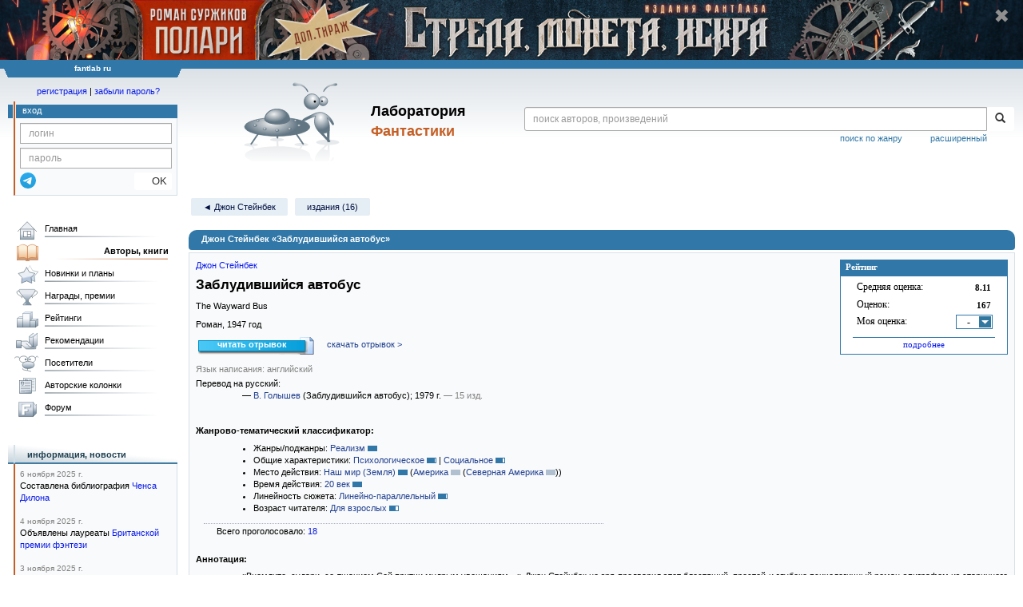

--- FILE ---
content_type: text/html;charset=UTF-8
request_url: https://fantlab.ru/work261012
body_size: 23363
content:
<!DOCTYPE html>
<html lang="ru" prefix="og: http://ogp.me/ns#">
<head>
	<title>Джон Стейнбек «Заблудившийся автобус»</title>
	<meta charset="utf-8" />
	<meta name="viewport" content="width=device-width, initial-scale=1.0" />
	<meta name="keywords" content="Джон Стейнбек «Заблудившийся автобус» оценки отзывы издания переводы купить читать">
	<meta name="description" content="Джон Стейнбек «Заблудившийся автобус». Всё о книге: оценки, отзывы, издания, переводы, где купить и читать.">
	<meta http-equiv="PRAGMA" content="NO-CACHE">
	<meta http-equiv="Cache-control" content="NO-CACHE, must-revalidate">
	<link rel="shortcut icon" href="/favicon.ico" type="image/x-icon" />
	<link rel="apple-touch-icon" href="/img/fl_apple.png" />
    <link rel="search" type="application/opensearchdescription+xml" title="Поиск в fantlab" href="/fantlab_search.xml" />

	<meta property="og:site_name" content="fantlab.ru" />
	<meta property="og:type" content="book" />
	<meta property="og:title" content="Джон Стейнбек «Заблудившийся автобус»" />
	<meta property="og:description" content="&quot;Внемлите, судари, со тщанием Сей притчи мудрым увещаниям…&quot; Джон Стейнбек не зря предварил этот блестящий, простой и глубоко психологичный роман эпиграфом из старинного моралите. Пассажиры обветшалого автобуса, которым предстоит провести в обществе друг друга один день, словно сошли со страниц средневековой пьесы, – настолько четко каждый..." />
	<meta property="og:image" content="https:/images/editions/big/215079?r=1519226792" />
	<meta property="og:url" content="https://fantlab.ru/work261012" />
	<script src="https://www.google.com/recaptcha/api.js?render=6Lcbe7gUAAAAACgbMR2b1Oq6ylUyxcvjkjiDim_-"></script>
	<script src="/js/jquery-1.11.0.min.js?t=1647328701"></script>
	<script src="/js/bootstrap.min.js?t=1647328701"></script>

	<script src="/js/lightbox.js?t=1647328701"></script>
	<script src="/js/jquery.fancybox.min.js?t=1647328701"></script>
	<script src="/js/bootstrap-dropdown.js?t=1647328701"></script>
	<script src="/js/bootstrap-tooltip.js?t=1647328701"></script>

	<script src="/js/jquery.tablesorter.min.js?t=1647328701"></script>
	<script src="/js/jquery.lazyload.min.js?t=1647328701"></script>
	<script src="/js/jquery.cookie.js?t=1647328701"></script>
	<script src="/js/jquery.fantlab.js?t=1756714694"></script>
	<script src="/js/default.js?t=1753192512"></script>
	<script src="/js/bookcase.js?t=1745216512"></script>
	<script src="/js/forum.js?t=1761821776"></script>
	<script src="/js/genre_voting.js?t=1727806041"></script>
	<script src="/js/ipad.js?t=1647328701"></script>
	<script src="/js/person.js?t=1701282008"></script>
	<script src="/js/recoms.js?t=1647328701"></script>
	<script src="/js/sections.js?t=1647328701"></script>
	<script src="/js/standart.js?t=1755927607"></script>
	<script src="/js/subscription.js?t=1753192512"></script>
	<script src="/js/translit.js?t=1647328701"></script>
	<script src="/js/voting.js?t=1701282008"></script>
	<script src="/js/widget.js?t=1756714694"></script>
	<script src="/js/serie.js?t=1701282008"></script>
	<script src="/js/pubplan.js?t=1701282008"></script>
	<script src="/js/up.js?t=1647328701"></script>
	<script src="/js/tickets.js?t=1720092607"></script>

<script type="text/javascript">
$(document).ready( function() {
	$('.navbar-tog').click( function() {
		$('.wrapper').toggleClass('on');
			$('.layout-flbook').toggleClass('on');
	});
	$('.fantlab').fantlab({params_in_class: false});

});


$(document).ready(function () {
	$("div#divflbook").show();
});

$(window).load(function () {
	$("div#divflbook").click(function(event) {
	//	window.open("/blogarticle78870", "")
	    document.location = '/blogarticle78870';
	});
	$("span#spanflbook").click(function(event) {
		event.stopPropagation();
		setCookie('hide_polarismi1dt','1',200);
		$("div#divflbook").hide();
	});
});





   var level2_width = 25;
</script>

    <script src="/js/layout.js?t=1755927607"></script>



    <link href="/css/custom.css?t=1713516977" rel="stylesheet" />
    <link href="/css/layout.css?t=1761211556" rel="stylesheet" />
    <link href="/css/bootstrap.css?t=1647328701" rel="stylesheet" />
    <link href="/css/bootstrap-theme.css?t=1647328701" rel="stylesheet" />
    <link href="/css/bootstrap-dropdown.css?t=1647328701" rel="stylesheet" />
    <link href="/css/bootstrap-tooltip.css?t=1647328701" rel="stylesheet" />
    <link href="/css/lightbox.css?t=1647328701" rel="stylesheet" />
    <link href="/css/jquery.fancybox.css?t=1647328701" rel="stylesheet" />
    <link href="/css/default.css?t=1761211556" rel="stylesheet" />
    <link href="/css/main-content-biblio.css?t=1760725469" rel="stylesheet" />
    <link href="/css/search.css?t=1761211556" rel="stylesheet" />
    <link href="/css/widget.css?t=1647328701" rel="stylesheet" />
    <link href="/css/person.css?t=1727806041" rel="stylesheet" />
    <link href="/css/tickets.css?t=1647328701" rel="stylesheet" />
    <link href="/css/forum.css?t=1753192512" rel="stylesheet" />


        <link href="/css/layout-adaptive.css?t=1761211556" rel="stylesheet" />

<style>

.layout-flbook div {
  background: #091623 url("/img/topban/polarismi1dt.jpg") no-repeat;
  background-position: center;
  height:100px;
  cursor:pointer;
  width: max-content;
}
.layout-flbook .xspan {
  font-size:18px;
  color: #909090;
  font-weight: bold;
  margin-top:10px;
  margin-right:18px;
}
.layout-flbook .xspan:hover {
  font-size:20px;
  color: white;
}


@media (max-width: 1330px) {
  .layout-flbook div {
    height: 75px;
    background-size: auto 75px;
  }
}
@media (max-width: 1000px) {
  .layout-flbook div {
    height: 50px;
    background-size: auto 50px;
  }
}
@media (max-width: 670px) {
  .layout-flbook div {
    height: 45px;
    background-size: auto 45px;
  }
}
@media (max-width: 600px) {
  .layout-flbook div {
    height: 40px;
    background-size: auto 40px;
  }
}
@media (max-width: 540px) {
  .layout-flbook div {
    height: 35px;
    background-size: auto 35px;
  }
}
@media (max-width: 470px) {
  .layout-flbook div {
    height: 28px;
    background-size: auto 28px;
  }
  .layout-flbook .xspan {
    font-size:12px;
    margin-top:5px;
    margin-right:5px;
  }
}
</style>


    
    
    

    <!--[if lt IE 9]>
    <script src="/js/html5.js?t=1647328701"></script>
    <script src="/js/respond.min.js?t=1647328701"></script>
    <![endif]-->
    <!--[if lte IE 9]>
    <script src="/js/jquery.placeholder.js?t=1701282008"></script>
    <![endif]-->
</head>

<body>
  <div id="_fade"></div>
  <div class="layout-flbook" id="divflbook">
    <div align=right style='width:100%;'>
      <span id="spanflbook" class="glyphicon glyphicon-remove xspan" aria-hidden="true"></span>
    </div>
  </div>
  <div class="layout">
    <div class="wrapper">
      <header class="header">
        <div class="topheader">
          <div class="left-header-corner"></div>
          <div class="center" style="">
            <p>fantlab ru</p>
          </div>
          <div class="right-header-corner"></div>
        </div>
        <div class="middle-header">
          <div class="main-header">
            <div class="header-content">
              <div class="top_logo">

			    <div class="navbar-tog">
                </div>

		<a class="header__picture" title="Лаборатория Фантастики" href="/"></a>
		<div class="header__title"><span>Лаборатория</span><br>Фантастики</div>

                <div class="search bootstrap">
                  <form name="booksearch" method="GET" action='/searchmain'>
                    <div class="input-group input-group-sm">
                      <input type="text" name="searchstr" value="" class="form-control" placeholder="поиск авторов, произведений">
                      <span class="input-group-btn">
                        <button class="btn btn-default btn-sm" type="submit" title="Найти!">
                          <span class="glyphicon glyphicon-search"></span>
                        </button>
                      </span>
                    </div>
                    <a id="popup-search-warning" href="javascript://" style="display: none; float: left; margin-left: 5px; margin-right: 5px;">Исправить раскладку?</a>
                    <a class="search_link" href="/search-advanced">расширенный</a>
                    <a class="search_link" href="/bygenre">поиск по жанру</a>
                  </form>
                </div>
              </div>
            </div>
          </div>
          <aside class="header-sidebar">
              <div class="user-reg clearfix">
  <p align="center" class="user-reg-toptext" style="padding-left:14px;padding-top:5px;padding-bottom:5px"><a href="/regform">регистрация</a> | <a href="/forgotpas">забыли пароль?</a></p>
  <div class="column-left">
    <div class="empty-title-header"></div>
    <div class="title-left-edge">&nbsp;</div>
  </div>
  <div class="column-right">
    <div class="empty-title-header"></div>
    <div class="title"><span>вход</span></div>
    <div class="left-block-body">
      <form class="auth-form bootstrap" name="auth" action="/login" method="POST" role="form">
        <div class="input-group input-group-xs">
          <input type="text" name="login" class="form-control" placeholder="логин">
        </div>
        <div class="input-group input-group-xs">
          <input type="password" name="password" class="form-control" placeholder="пароль">
        </div>
        <div class="auth-form-button">
              <button class="telegram_auth" type="button">
                <svg xmlns="http://www.w3.org/2000/svg" xmlns:xlink="http://www.w3.org/1999/xlink" viewBox="0 0 240.1 240.1">
                  <linearGradient id="Oval_1_" gradientUnits="userSpaceOnUse" x1="-838.041" y1="660.581" x2="-838.041" y2="660.3427" gradientTransform="matrix(1000 0 0 -1000 838161 660581)">
                    <stop offset="0" style="stop-color:#2AABEE"/>
                    <stop offset="1" style="stop-color:#229ED9"/>
                  </linearGradient>
                  <circle fill-rule="evenodd" clip-rule="evenodd" fill="url(#Oval_1_)" cx="120.1" cy="120.1" r="120.1"/>
                  <path fill-rule="evenodd" clip-rule="evenodd" fill="#FFFFFF" d="M54.3,118.8c35-15.2,58.3-25.3,70-30.2 c33.3-13.9,40.3-16.3,44.8-16.4c1,0,3.2,0.2,4.7,1.4c1.2,1,1.5,2.3,1.7,3.3s0.4,3.1,0.2,4.7c-1.8,19-9.6,65.1-13.6,86.3 c-1.7,9-5,12-8.2,12.3c-7,0.6-12.3-4.6-19-9c-10.6-6.9-16.5-11.2-26.8-18c-11.9-7.8-4.2-12.1,2.6-19.1c1.8-1.8,32.5-29.8,33.1-32.3 c0.1-0.3,0.1-1.5-0.6-2.1c-0.7-0.6-1.7-0.4-2.5-0.2c-1.1,0.2-17.9,11.4-50.6,33.5c-4.8,3.3-9.1,4.9-13,4.8 c-4.3-0.1-12.5-2.4-18.7-4.4c-7.5-2.4-13.5-3.7-13-7.9C45.7,123.3,48.7,121.1,54.3,118.8z"/>
                </svg>
              </button>
              <script async src="https://telegram.org/js/telegram-widget.js?22"></script>
              <script>
                  $(function() {
                      console.log('auth init');
                      $('.telegram_auth').on("click", function() {
                          console.log('auth click');
                          window.Telegram.Login.auth(
                              { bot_id: '143010895', request_access: true },
                              (data) => {
                                  if (!data) {
                                      return;
                                  }

                                  console.log(data);

                                  $.ajax({
                                      dataType: "json",
                                      method: "GET",
                                      url: "/telegram_login",
                                      data: data
                                  })
                                  .done(function( json ) {
                                      console.log( json );

                                      if ( json.uid > 0 ) {
                                          console.log('success');
                                          location.reload(true);
                                      }
                                      else {
                                          alert('Аккунт telegram не привязан!');
                                      }
                                  });
                              }
                          );
                      });
                  });
              </script>
          <button type="submit" class="btn btn-default btn-xs">&nbsp;&nbsp;&nbsp;&nbsp;OK</button>
        </div>
      </form>
    </div>
  </div>  
</div>

          </aside>
        </div>
      </header>

      <div class="middle clearfix">
        <div class="modal bootstrap publisher-search-panel" >
          <div class="modal-dialog">
            <div class="modal-content">
              <div class="modal-header">
                <button type="button" class="close" data-dismiss="modal" aria-hidden="true">&times;</button>
                <p class="modal-title">Издательства</p>
              </div>
              <div class="modal-body">
                <form id="publisher-search">
                  <div class="input-group input-group-sm">
                    <input type="text" id="searchstr" class="form-control" placeholder="поиск издательства" autocomplete="off">
                    <span class="input-group-btn">
                      <button type="button" class="btn btn-default btn-sm" title="Найти!">
                        <span class="glyphicon glyphicon-search"></span>
                      </button>
                    </span>
                  </div>
                </form>
                <div class="publisher-list">
                  <p>загрузка списка...</p>
                </div>
              </div>
            </div>
          </div>
        </div>
        <div class="main-container">
          <main class="content">
            <a name="work261012"></a>

<script src="/js/editions.js"></script>
<script type="text/javascript">
    if (document.readyState === "loading") {
        if (document.addEventListener) {
            document.addEventListener("DOMContentLoaded", getWidget);
        } else if (document.attachEvent) {
            document.attachEvent("onreadystatechange", function() {
                if (document.readyState === "complete") {
                    getWidget();
                }
            });
        }
    } else {
        getWidget();
    }



</script>
<div id="editions-data-container" data-json='{&quot;20&quot;:{&quot;name&quot;:&quot;magazin&quot;,&quot;title&quot;:&quot;Периодика&quot;,&quot;block&quot;:&quot;magazin&quot;,&quot;id&quot;:20,&quot;list&quot;:[{&quot;format_category&quot;:&quot;крупный&quot;,&quot;cover_type&quot;:0,&quot;lang&quot;:&quot;русский&quot;,&quot;pic_num&quot;:1,&quot;edition_id&quot;:&quot;230191&quot;,&quot;correct_level&quot;:1,&quot;plandate&quot;:null,&quot;year&quot;:1979,&quot;translators&quot;:&quot;992&quot;,&quot;pages&quot;:288,&quot;series&quot;:&quot;&quot;,&quot;type&quot;:20,&quot;lang_id&quot;:&quot;1&quot;,&quot;name&quot;:&quot;Новый мир № 5, май 1979 г.&quot;,&quot;autors&quot;:&quot;&quot;},{&quot;lang_id&quot;:&quot;1&quot;,&quot;type&quot;:20,&quot;name&quot;:&quot;Новый мир № 3, март 1979 г.&quot;,&quot;autors&quot;:&quot;&quot;,&quot;translators&quot;:&quot;992&quot;,&quot;pages&quot;:288,&quot;series&quot;:&quot;&quot;,&quot;pic_num&quot;:1,&quot;correct_level&quot;:1,&quot;edition_id&quot;:&quot;240021&quot;,&quot;plandate&quot;:null,&quot;year&quot;:1979,&quot;format_category&quot;:&quot;крупный&quot;,&quot;lang&quot;:&quot;русский&quot;,&quot;cover_type&quot;:0},{&quot;plandate&quot;:null,&quot;year&quot;:1979,&quot;pic_num&quot;:1,&quot;correct_level&quot;:1,&quot;edition_id&quot;:&quot;61281&quot;,&quot;cover_type&quot;:0,&quot;lang&quot;:&quot;русский&quot;,&quot;format_category&quot;:&quot;крупный&quot;,&quot;autors&quot;:&quot;&quot;,&quot;type&quot;:20,&quot;lang_id&quot;:&quot;1&quot;,&quot;name&quot;:&quot;Новый мир № 4, апрель 1979 г.&quot;,&quot;series&quot;:&quot;&quot;,&quot;pages&quot;:288,&quot;translators&quot;:&quot;992&quot;}]},&quot;10&quot;:{&quot;name&quot;:&quot;paper&quot;,&quot;title&quot;:&quot;Издания&quot;,&quot;block&quot;:&quot;paper&quot;,&quot;id&quot;:10,&quot;list&quot;:[{&quot;plandate&quot;:null,&quot;year&quot;:1981,&quot;pic_num&quot;:1,&quot;correct_level&quot;:1,&quot;edition_id&quot;:&quot;60762&quot;,&quot;lang&quot;:&quot;русский&quot;,&quot;cover_type&quot;:2,&quot;format_category&quot;:&quot;стандартный&quot;,&quot;autors&quot;:&quot;Джон Стейнбек&quot;,&quot;lang_id&quot;:&quot;1&quot;,&quot;type&quot;:11,&quot;name&quot;:&quot;Избранные произведения в двух томах. Том 2&quot;,&quot;series&quot;:&quot;[series=6889]Джон Стейнбек. Избранные произведения в двух томах[/series]&quot;,&quot;translators&quot;:&quot;992&quot;,&quot;pages&quot;:608},{&quot;autors&quot;:&quot;Джон Стейнбек&quot;,&quot;lang_id&quot;:&quot;1&quot;,&quot;type&quot;:11,&quot;name&quot;:&quot;Избранные произведения&quot;,&quot;series&quot;:&quot;&quot;,&quot;translators&quot;:&quot;992&quot;,&quot;pages&quot;:688,&quot;plandate&quot;:null,&quot;year&quot;:1988,&quot;pic_num&quot;:3,&quot;correct_level&quot;:1,&quot;edition_id&quot;:&quot;60840&quot;,&quot;lang&quot;:&quot;русский&quot;,&quot;cover_type&quot;:2,&quot;format_category&quot;:&quot;стандартный&quot;},{&quot;series&quot;:&quot;[series=1637]Джон Стейнбек. Собрание сочинений в шести томах (1989)[/series]&quot;,&quot;pages&quot;:512,&quot;translators&quot;:&quot;992&quot;,&quot;autors&quot;:&quot;Джон Стейнбек&quot;,&quot;name&quot;:&quot;Собрание сочинений в шести томах. Том 4&quot;,&quot;lang_id&quot;:&quot;1&quot;,&quot;type&quot;:10,&quot;lang&quot;:&quot;русский&quot;,&quot;cover_type&quot;:2,&quot;format_category&quot;:&quot;стандартный&quot;,&quot;year&quot;:1989,&quot;plandate&quot;:null,&quot;edition_id&quot;:&quot;60905&quot;,&quot;correct_level&quot;:1,&quot;pic_num&quot;:1},{&quot;series&quot;:&quot;&quot;,&quot;translators&quot;:&quot;992&quot;,&quot;pages&quot;:464,&quot;autors&quot;:&quot;Джон Стейнбек&quot;,&quot;name&quot;:&quot;Заблудившийся автобус. Путешествие с Чарли в поисках Америки&quot;,&quot;type&quot;:10,&quot;lang_id&quot;:&quot;1&quot;,&quot;cover_type&quot;:2,&quot;lang&quot;:&quot;русский&quot;,&quot;format_category&quot;:&quot;стандартный&quot;,&quot;year&quot;:1993,&quot;plandate&quot;:null,&quot;correct_level&quot;:1,&quot;edition_id&quot;:&quot;60835&quot;,&quot;pic_num&quot;:1},{&quot;series&quot;:&quot;[series=1716]Лауреаты Нобелевской премии[/series]&quot;,&quot;pages&quot;:448,&quot;translators&quot;:&quot;992&quot;,&quot;autors&quot;:&quot;Джон Стейнбек&quot;,&quot;type&quot;:11,&quot;lang_id&quot;:&quot;1&quot;,&quot;name&quot;:&quot;Джон Стейнбек. Избранные произведения&quot;,&quot;cover_type&quot;:2,&quot;lang&quot;:&quot;русский&quot;,&quot;format_category&quot;:&quot;стандартный&quot;,&quot;plandate&quot;:null,&quot;year&quot;:1998,&quot;pic_num&quot;:1,&quot;edition_id&quot;:&quot;60827&quot;,&quot;correct_level&quot;:0.5},{&quot;lang&quot;:&quot;русский&quot;,&quot;cover_type&quot;:2,&quot;format_category&quot;:&quot;стандартный&quot;,&quot;year&quot;:2001,&quot;plandate&quot;:null,&quot;correct_level&quot;:0.5,&quot;edition_id&quot;:&quot;60853&quot;,&quot;pic_num&quot;:1,&quot;series&quot;:&quot;[series=1718]Зарубежная классика. XX век[/series]&quot;,&quot;pages&quot;:608,&quot;translators&quot;:&quot;992&quot;,&quot;autors&quot;:&quot;Джон Стейнбек&quot;,&quot;name&quot;:&quot;Зима тревоги нашей&quot;,&quot;lang_id&quot;:&quot;1&quot;,&quot;type&quot;:11},{&quot;year&quot;:2002,&quot;plandate&quot;:null,&quot;correct_level&quot;:0.5,&quot;edition_id&quot;:&quot;60923&quot;,&quot;pic_num&quot;:1,&quot;cover_type&quot;:2,&quot;lang&quot;:&quot;русский&quot;,&quot;format_category&quot;:&quot;стандартный&quot;,&quot;autors&quot;:&quot;Джон Стейнбек&quot;,&quot;name&quot;:&quot;Заблудившийся автобус&quot;,&quot;type&quot;:11,&quot;lang_id&quot;:&quot;1&quot;,&quot;series&quot;:&quot;[series=2058]Текст. Классика (цветная)[/series]&quot;,&quot;translators&quot;:&quot;992&quot;,&quot;pages&quot;:233},{&quot;lang&quot;:&quot;русский&quot;,&quot;cover_type&quot;:2,&quot;format_category&quot;:&quot;стандартный&quot;,&quot;plandate&quot;:null,&quot;year&quot;:2002,&quot;pic_num&quot;:1,&quot;correct_level&quot;:0.5,&quot;edition_id&quot;:&quot;60934&quot;,&quot;series&quot;:&quot;[series=383]Мировая классика[/series]&quot;,&quot;translators&quot;:&quot;992&quot;,&quot;pages&quot;:333,&quot;autors&quot;:&quot;Джон Стейнбек&quot;,&quot;lang_id&quot;:&quot;1&quot;,&quot;type&quot;:11,&quot;name&quot;:&quot;Заблудившийся автобус&quot;},{&quot;translators&quot;:&quot;992&quot;,&quot;pages&quot;:1008,&quot;series&quot;:&quot;[series=406]Золотой фонд мировой классики[/series]&quot;,&quot;type&quot;:11,&quot;lang_id&quot;:&quot;1&quot;,&quot;name&quot;:&quot;Квартал Тортилья-Флэт. О мышах и людях. Консервный Ряд. Жемчужина. Заблудившийся автобус. Зима тревоги нашей&quot;,&quot;autors&quot;:&quot;Джон Стейнбек&quot;,&quot;format_category&quot;:&quot;стандартный&quot;,&quot;cover_type&quot;:2,&quot;lang&quot;:&quot;русский&quot;,&quot;pic_num&quot;:1,&quot;edition_id&quot;:&quot;60825&quot;,&quot;correct_level&quot;:1,&quot;plandate&quot;:null,&quot;year&quot;:2004},{&quot;year&quot;:2006,&quot;plandate&quot;:null,&quot;correct_level&quot;:0.5,&quot;edition_id&quot;:&quot;60816&quot;,&quot;pic_num&quot;:1,&quot;cover_type&quot;:2,&quot;lang&quot;:&quot;русский&quot;,&quot;format_category&quot;:&quot;стандартный&quot;,&quot;autors&quot;:&quot;Джон Стейнбек&quot;,&quot;name&quot;:&quot;Зима тревоги нашей&quot;,&quot;type&quot;:11,&quot;lang_id&quot;:&quot;1&quot;,&quot;series&quot;:&quot;[series=397]Зарубежная классика[/series]&quot;,&quot;pages&quot;:640},{&quot;pages&quot;:320,&quot;translators&quot;:&quot;992&quot;,&quot;series&quot;:&quot;[series=676]Pocket Book[/series]&quot;,&quot;lang_id&quot;:&quot;1&quot;,&quot;type&quot;:10,&quot;name&quot;:&quot;Заблудившийся автобус&quot;,&quot;autors&quot;:&quot;Джон Стейнбек&quot;,&quot;format_category&quot;:&quot;малый&quot;,&quot;lang&quot;:&quot;русский&quot;,&quot;cover_type&quot;:1,&quot;pic_num&quot;:1,&quot;edition_id&quot;:&quot;57900&quot;,&quot;correct_level&quot;:0.5,&quot;plandate&quot;:null,&quot;year&quot;:2011},{&quot;format_category&quot;:&quot;малый&quot;,&quot;lang&quot;:&quot;русский&quot;,&quot;cover_type&quot;:1,&quot;correct_level&quot;:0.5,&quot;edition_id&quot;:&quot;215079&quot;,&quot;pic_num&quot;:1,&quot;year&quot;:2018,&quot;plandate&quot;:null,&quot;pages&quot;:352,&quot;translators&quot;:&quot;992&quot;,&quot;series&quot;:&quot;[series=3513]Эксклюзивная классика[/series]&quot;,&quot;name&quot;:&quot;Заблудившийся автобус&quot;,&quot;lang_id&quot;:&quot;1&quot;,&quot;type&quot;:10,&quot;autors&quot;:&quot;Джон Стейнбек&quot;},{&quot;format_category&quot;:&quot;стандартный&quot;,&quot;lang&quot;:&quot;русский&quot;,&quot;cover_type&quot;:2,&quot;edition_id&quot;:&quot;426872&quot;,&quot;correct_level&quot;:0.5,&quot;pic_num&quot;:1,&quot;year&quot;:2024,&quot;plandate&quot;:null,&quot;translators&quot;:&quot;992&quot;,&quot;pages&quot;:720,&quot;series&quot;:&quot;[series=11717]Библиотека мировой классики (Neoclassic. Лучшее)[/series]&quot;,&quot;name&quot;:&quot;Зима тревоги нашей. Заблудившийся автобус. Квартал Тортилья-Флэт&quot;,&quot;lang_id&quot;:&quot;1&quot;,&quot;type&quot;:11,&quot;autors&quot;:&quot;Джон Стейнбек&quot;}]}}' style="display: none;"></div>
<script>
  var editions_blocks = JSON.parse(document.getElementById('editions-data-container').dataset.json);
</script>


<p class='submenu paddingtop paddingbottom'>
  <a itemprop="author" href="/autor3484" class="submenu1">&#9668; Джон Стейнбек</a>

    <a href="/work261012/editions" class="submenu1">издания (16)</a>


</p>
<DIV itemscope itemtype="http://schema.org/Book" class="main-info-block work-show">
    <div class="main-info-block-header">
      <h1>Джон Стейнбек «Заблудившийся автобус»</h1>
    </div>

    <div class="main-info-block-detail">

        <div class="work-title-rating-bookcase">

	        <div class="right-up-block">
                    <!-- блок рейтинга -->
                    <div id="work-rating-unit" class="rating-block">
                        <div class="rating-block-title"><span>Рейтинг</span></div>
                        <div class="rating-block-body" itemprop="aggregateRating" itemscope itemtype="http://schema.org/AggregateRating">
                          <meta itemprop="bestRating" content="10"/>
                          <meta itemprop="worstRating" content="1"/>
                          <dl>
                            <dt>Средняя оценка:</dt><dd><span id="m_m_261012" itemprop="ratingValue">8.11</span></dd>
                            <dt>Оценок:</dt><dd><span id="m_c_261012" itemprop="ratingCount">167</span></dd>
                            <dt>Моя оценка:</dt><dd>
                                  <div class="selector" id="mark_sel" onclick='selShow(this,261012)' onmouseover='is_w = true;' onmouseout='is_w=false'>-</div>
                             </dd>
                             <div id="special_marks_group" style="display: none; justify-content: space-around; flex-wrap: nowrap; margin-top: 5px; margin-bottom: 5px;">
                              <div class="spec_mark_container">
                                <img id="button_finish" class="" src="/img/read_icon32.png" style="cursor: pointer;" width="32" height="32" title="прочитано" onclick="setSpecialMark('finish', 261012);">
                                <small>прочит.</small>
                              </div>
                              <div class="spec_mark_container">
                                <img id="button_unfinish" class="" src="/img/unfinish_icon32.png" style="cursor: pointer;" width="32" height="32" title="недочитано" onclick="setSpecialMark('unfinish', 261012);">
                                <small>недочит.</small>
                              </div>
                              <div class="spec_mark_container">
                                <img id="button_want" class="" src="/img/want_icon32.png" style="cursor: pointer;" width="32" height="32" title="хочу прочитать" onclick="setSpecialMark('want', 261012);">
                                <small>хочу читать</small>
                              </div>
                              <div class="spec_mark_container">
                                <img id="button_dontwant" class="" src="/img/dontwant_icon32.png" style="cursor: pointer;" width="32" height="32" title="не хочу читать" onclick="setSpecialMark('dontwant', 261012);">
                                <small>не хочу читать</small>
                              </div>
                             </div>
                          </dl>
                              <p><a href='/work261012/details' title='Посмотреть все оценки'>подробнее</a></p>

                        </div>
                        <input type=hidden name=action value="work261012/setmarktowork261012">
                    </div>     

                    <!-- bookcase start -->
                    <!-- bookcase end -->
	        </div>


    	    <div class="titles-block-center clearfixleft">


                    <!-- блок названия  -->
	            <div id="work-names-unit">
                      <span><a itemprop="author" href="/autor3484">Джон Стейнбек</a></span>
                      </span>

                      <h2 style="margin:0;margin-top:5px">
                        <span itemprop="name">Заблудившийся автобус</span>
                      </h2>

                        <p style="margin:0;margin-top:8px">The Wayward Bus</p>



                        <p style="margin:0px;margin-top:8px">



                      Роман, <span itemprop="datePublished">1947</span> год
                        </p>

               </div>




                            <div id="bookf" style="margin-top:5px">
                                    <a class="read" href="/readwork126580" target="_blank">читать отрывок</a>
                                    <span id="otherformatbutton" style="padding-left:10px">
                                      <a class="agray" style="cursor:pointer" onclick="otherformatbutton.style.display='none';otherformats.style.display='block';">скачать отрывок &gt;</a>
                                    </span>
                                    <span id="otherformats" style="display:none;-padding-left:5px">
                                      <a class="file" href="/getwork126580.fb2.zip">FB2</a>
                                      <a class="file" href="/getwork126580.epub">EPUB</a>
                                      <a class="file" href="/getwork126580.rtf.zip">RTF</a>
                                      <a class="file" href="/getwork126580.txt.zip">TXT</a>
                                      <a class="file" href="/getwork126580.a4.pdf" target="_blank">PDF</a>
                                    </span>
                            </div>




                        <!-- язык и переводы -->
                        <div id="work-translations-unit" class="translations-block agraylinks">
                            <p id="work-langinit-unit" style="margin:0;margin-top:8px;margin-bottom:-8px; color:gray">Язык написания: английский</p>

                              <dl>
                                  <dt>Перевод на русский:</dt>
                                      <dd>
                                      &mdash; <a class='agray' title='Виктор Голышев' href='/translator992'>В. Голышев</a>
                                    
                                      (Заблудившийся автобус)<span dir="ltr">; 1979 г.
                                      <em> — 15 изд.</em>
                                      
                                      </span>
                                      </dd>
                              </dl>
                        </div>

	        </div>


        </div>
        <!-- work-title-rating-bookcase -->


                         <!-- классификатор -->
                         <div id="work-classif-unit" class="classif-block" >
                             <div class="ln-title">Жанрово-тематический классификатор:
                             </div>

                             <div id="workclassif" class="workclassif">
                                 <div class="agraylinks">
                                   <ul><li>Жанры/поджанры: <a href='/bygenre?wg160=on' title='Показать все книги с такой меткой'>Реализм</a> <span class='wg p10' title='18 из 18'></span></li><li>Общие характеристики: <a href='/bygenre?wg164=on' title='Показать все книги с такой меткой'>Психологическое</a> <span class='wg p9' title='16 из 18'></span> | <a href='/bygenre?wg14=on' title='Показать все книги с такой меткой'>Социальное</a> <span class='wg p8' title='15 из 18'></span></li><li>Место действия: <a href='/bygenre?wg69=on' title='Показать все книги с такой меткой'>Наш мир (Земля)</a> <span class='wg p10' title='18 из 18'></span> <em>(<span style='nowrap'><a href='/bygenre?wg69=on&wg202=on' title='Показать все книги с такой меткой'>Америка</a> <span class='wg-sub p10' title='18 из 18'></span> <em>(<span style='nowrap'><a href='/bygenre?wg69=on&wg202=on&wg75=on' title='Показать все книги с такой меткой'>Северная Америка</a> <span class='wg-sub p10' title='18 из 18'></span></span>)</em></span>)</em></li><li>Время действия: <a href='/bygenre?wg100=on' title='Показать все книги с такой меткой'>20 век</a> <span class='wg p10' title='18 из 18'></span></li><li>Линейность сюжета: <a href='/bygenre?wg171=on' title='Показать все книги с такой меткой'>Линейно-параллельный</a> <span class='wg p9' title='17 из 18'></span></li><li>Возраст читателя: <a href='/bygenre?wg224=on' title='Показать все книги с такой меткой'>Для взрослых</a> <span class='wg p7' title='13 из 18'></span></li></ul>
                                 </div>
                                 <div class="classif-block__sum">
                                   <div id="wgresult">
                                     Всего проголосовало: <a href=/work261012/genrevotes>18</a> 
                                     
                                   </div>
                                 </div>
                             </div>


                         </div>


                      <div id="annotation-unit" class="p-block">
                        <div class="ln-title">Аннотация:</div> 
                        <div class="ln-text">
                            <div class="responses-list">
                                <span itemprop="description"><p>«Внемлите, судари, со тщанием Сей притчи мудрым увещаниям…» Джон Стейнбек не зря предварил этот блестящий, простой и глубоко психологичный роман эпиграфом из старинного моралите. Пассажиры обветшалого автобуса, которым предстоит провести в обществе друг друга один день, словно сошли со страниц средневековой пьесы, – настолько четко каждый из них соответствует одному из типичных образов провинциальной Америки середины прошлого века. Преуспевающий предприниматель, так и не избавившийся от кошмарных воспоминаний о войне. Некрасивая юная мечтательница, пытающаяся оживить серые будни сиропными сказками Голливуда. Крайне благопристойная семья, которая «несчастна по-своему». Грубиян подросток со смешными надеждами и мечтами… И еще люди. Люди, каждый из которых обычен до обыденности – и в то же время уникален.</p></span>
                            </div>


                        </div>
                      </div>






                        <p style='margin-top:20px'><b>Входит в:</b></p> 

                            <div class="ln-text" style='padding-left:0.3in;padding-top:6px;'>
                            </div>

                            <div class="ln-text" style="padding-left:0.3in;">
                              <p> &mdash; сборник <a href='/work265525'>«East of Eden and The Wayward Bus»</a>, 1962 г.</p>
                              <p> &mdash; журнал <a href='/work1102045'>«Новый мир № 3, 1979»</a>, 1979 г.</p>
                              <p> &mdash; журнал <a href='/work698753'>«Новый мир № 4, 1979»</a>, 1979 г.</p>
                              <p> &mdash; журнал <a href='/work1053839'>«Новый мир № 5, 1979»</a>, 1979 г.</p>
                            </div>








                    ﻿<script src="/js/editions.js"></script>
<script type="text/javascript">
$(function() {
    var activeFilters = [];

    $("#editions-tabs a").click(function(event) {
        $('.edition_block_body').removeClass('hidden'); // раскрываем все скрытые блоки
        var filter = $(this).attr("rel");
        // определяем категорию фильтра
        var match = filter.match(/^([a-z-]+)\d+$/);
        var category = match ? match[1] : "e-type"; // если без цифр, то это значит тип, там цифр нет
        if (1 == 0) { 
            if (filter === "e-all") {
                // если нажали Ctrl + "Все", сбрасываем всё и активируем только "Все"
                activeFilters = { "e-type": ["e-all"] };
                $("#editions-tabs a").removeClass("current");
                $(this).addClass("current");
            } else {
                // убираем выделение с "Все"
                $("#editions-tabs a[rel='e-all']").removeClass("current");
                // переключаем фильтр (добавляем/удаляем)
                if (!activeFilters[category]) {
                    activeFilters[category] = [];
                }
                var index = activeFilters[category].indexOf(filter);
                if (index > -1) {
                    activeFilters[category].splice(index, 1);
                    $(this).removeClass("current");
                    if (activeFilters[category].length === 0) {
                        delete activeFilters[category]; // если фильтров в категории не осталось, удаляем её
                    }
                } else {
                    activeFilters[category].push(filter);
                    $(this).addClass("current");
                }
            }
        } else {
            // обычный клик — сбрасываем всё, кроме текущего фильтра
            activeFilters = { [category]: [filter] };
            $("#editions-tabs a").removeClass("current");
            $(this).addClass("current");
        }
        applyFilters();
    });
    // функция скрывает и показывает элементы по фильтрам, при мультивыборе через И в разных категориях и через ИЛИ в одной категории
    function applyFilters() {
        if (Object.keys(activeFilters).length === 0 || activeFilters["e-type"]?.includes("e-all")) {
            // если нет активных фильтров или выбран "Все" - показываем всё
            $(".b, .b-titl").show();
            $("#editions-tabs a[rel='e-all']").addClass("current");
            $(".show-extradata-button.editions-block-button").each(function() {
                $(this).click();
            });
        } else {
            $(".b").hide();
            $(".b-titl").hide();

            $(".b").filter(function() {
                var item = $(this);
                return Object.keys(activeFilters).every(category => {
                    var filters = activeFilters[category];
                    return filters.some(filter => item.hasClass(filter)); // внутри одной категории действует логика ИЛИ
                });
            }).show();

            $(".b-titl").filter(function() {
                var item = $(this);
                return Object.keys(activeFilters).some(category => {
                    return activeFilters[category].some(filter => item.hasClass(filter + "-titl"));
                });
            }).show();
        }
        $(".show-extradata-button.editions-block-button").hide();
        let firstCategory = Object.keys(activeFilters)[0]; 
        showAdditionalEditionsFilters(activeFilters[firstCategory][0]);
    }
});
</script>


                         <div id="editions-tabs"> <span style='width:77px'><b>Издания:</b></span> <a rel="e-all" >ВСЕ <i>(16)</i></a> 
                         <div class="ln-text" style='padding-left:25px;'><dl>

                            <dt><span>/период:</span></dt> <dd><a rel='e-decade1970'>1970-е <i>(3)</i></a>, <a rel='e-decade1980'>1980-е <i>(3)</i></a>, <a rel='e-decade1990'>1990-е <i>(2)</i></a>, <a rel='e-decade2000'>2000-е <i>(5)</i></a>, <a rel='e-decade2010'>2010-е <i>(2)</i></a>, <a rel='e-decade2020'>2020-е <i>(1)</i></a></dd>

                            <dt style='margin-top: 2px;'><span>/языки:</span></dt> <dd><a rel='e-lang1'>русский <i>(16)</i></a> </dd>
    

                            <dt style='margin-top: 2px;'><span>/перевод:</span></dt> <dd><a rel='e-translator992'>В. Голышев <i>(15)</i></a> </dd>



                         </dl></div>
                         </div>
            			 <br clear="all" />

                        
                        <div class='editions_block'>
                                    <div style="color:#B5B5B5;" class="b-titl e-all-titl e-paper-titl"></div>
                                <div class="edition_block_body">
                                     

     <div id="edition-60762" class="b edition-block-normal e-all e-paper e-lang1 e-translator992 e-decade1980 e-cover2  e-pages608 edition-green" author="Джон Стейнбек" etitle="Избранные произведения в двух томах. Том 2"  year="1981">
            <a href="/edition60762" title="Избранные произведения в двух томах. Том 2">
                    <img src="/images/editions/small/60762?r=1520402301" alt="Избранные произведения в двух томах. Том 2" width="60" hspace="2">
            </a>
        <br>
        <font size="1">1981 г.</font>
     </div>

                                     

     <div id="edition-60840" class="b edition-block-normal e-all e-paper e-lang1 e-translator992 e-decade1980 e-cover2  e-pages688 edition-green" author="Джон Стейнбек" etitle="Избранные произведения"  year="1988">
            <div class="multi-cover-container" style="position: relative; margin-bottom: 98px;">
                <a href="/edition60840" title="Избранные произведения" 
                   style="position: absolute; left: 0px; top: 0px; z-index: 0;">
                    <img src="/images/editions/small/60840_3?r=1726388440" alt="Избранные произведения" width="60" style="max-height: 95px;">
                </a>
                <a href="/edition60840" title="Избранные произведения" 
                   style="position: absolute; left: 12px; top: 8px; z-index: 1;">
                    <img src="/images/editions/small/60840_2?r=1492534157" alt="Избранные произведения" width="60" style="max-height: 95px;">
                </a>
                <a href="/edition60840" title="Избранные произведения" 
                   style="position: absolute; left: 24px; top: 16px; z-index: 2;">
                    <img src="/images/editions/small/60840?r=1492534957" alt="Избранные произведения" width="60" style="max-height: 95px;">
                </a>
            </div>
        <br>
        <font size="1">1988 г.</font>
     </div>

                                     

     <div id="edition-60905" class="b edition-block-normal e-all e-paper e-lang1 e-translator992 e-decade1980 e-cover2  e-pages512 edition-green" author="Джон Стейнбек" etitle="Собрание сочинений в шести томах. Том 4"  year="1989">
            <a href="/edition60905" title="Собрание сочинений в шести томах. Том 4">
                    <img src="/images/editions/small/60905?r=1492533565" alt="Собрание сочинений в шести томах. Том 4" width="60" hspace="2">
            </a>
        <br>
        <font size="1">1989 г.</font>
     </div>

                                     

     <div id="edition-60835" class="b edition-block-normal e-all e-paper e-lang1 e-translator992 e-decade1990 e-cover2  e-pages464 edition-green" author="Джон Стейнбек" etitle="Заблудившийся автобус. Путешествие с Чарли в поисках Америки"  year="1993">
            <a href="/edition60835" title="Заблудившийся автобус. Путешествие с Чарли в поисках Америки">
                    <img src="/images/editions/small/60835?r=1514818044" alt="Заблудившийся автобус. Путешествие с Чарли в поисках Америки" width="60" hspace="2">
            </a>
        <br>
        <font size="1">1993 г.</font>
     </div>

                                     

     <div id="edition-60827" class="b edition-block-normal e-all e-paper e-lang1 e-translator992 e-decade1990 e-cover2  e-pages448 edition-orange" author="Джон Стейнбек" etitle="Джон Стейнбек. Избранные произведения"  year="1998">
            <a href="/edition60827" title="Джон Стейнбек. Избранные произведения">
                    <img src="/images/editions/small/60827?r=1492535221" alt="Джон Стейнбек. Избранные произведения" width="60" hspace="2">
            </a>
        <br>
        <font size="1">1998 г.</font>
     </div>

                                     

     <div id="edition-60853" class="b edition-block-normal e-all e-paper e-lang1 e-translator992 e-decade2000 e-cover2  e-pages608 edition-orange" author="Джон Стейнбек" etitle="Зима тревоги нашей"  year="2001">
            <a href="/edition60853" title="Зима тревоги нашей">
                    <img src="/images/editions/small/60853?r=1502852054" alt="Зима тревоги нашей" width="60" hspace="2">
            </a>
        <br>
        <font size="1">2001 г.</font>
     </div>

                                     

     <div id="edition-60923" class="b edition-block-normal e-all e-paper e-lang1 e-translator992 e-decade2000 e-cover2  e-pages233 edition-orange" author="Джон Стейнбек" etitle="Заблудившийся автобус"  year="2002">
            <a href="/edition60923" title="Заблудившийся автобус">
                    <img src="/images/editions/small/60923?r=1492534026" alt="Заблудившийся автобус" width="60" hspace="2">
            </a>
        <br>
        <font size="1">2002 г.</font>
     </div>

                                     

     <div id="edition-60934" class="b edition-block-normal e-all e-paper e-lang1 e-translator992 e-decade2000 e-cover2  e-pages333 edition-orange" author="Джон Стейнбек" etitle="Заблудившийся автобус"  year="2002">
            <a href="/edition60934" title="Заблудившийся автобус">
                    <img src="/images/editions/small/60934?r=1492533584" alt="Заблудившийся автобус" width="60" hspace="2">
            </a>
        <br>
        <font size="1">2002 г.</font>
     </div>

                                     

     <div id="edition-60825" class="b edition-block-normal e-all e-paper e-lang1 e-translator992 e-decade2000 e-cover2  e-pages1008 edition-green" author="Джон Стейнбек" etitle="Квартал Тортилья-Флэт. О мышах и людях. Консервный Ряд. Жемчужина. Заблудившийся автобус. Зима тревоги нашей"  year="2004">
            <a href="/edition60825" title="Квартал Тортилья-Флэт. О мышах и людях. Консервный Ряд. Жемчужина. Заблудившийся автобус. Зима тревоги нашей">
                    <img src="/images/editions/small/60825?r=1492534134" alt="Квартал Тортилья-Флэт. О мышах и людях. Консервный Ряд. Жемчужина. Заблудившийся автобус. Зима тревоги нашей" width="60" hspace="2">
            </a>
        <br>
        <font size="1">2004 г.</font>
     </div>

                                     

     <div id="edition-60816" class="b edition-block-normal e-all e-paper e-lang1 e-decade2000 e-cover2  e-pages640 edition-orange" author="Джон Стейнбек" etitle="Зима тревоги нашей"  year="2006">
            <a href="/edition60816" title="Зима тревоги нашей">
                    <img src="/images/editions/small/60816?r=1550949248" alt="Зима тревоги нашей" width="60" hspace="2">
            </a>
        <br>
        <font size="1">2006 г.</font>
     </div>

                                     

     <div id="edition-57900" class="b edition-block-normal e-all e-paper e-lang1 e-translator992 e-decade2010 e-cover1  e-pages320 edition-orange" author="Джон Стейнбек" etitle="Заблудившийся автобус"  year="2011">
            <a href="/edition57900" title="Заблудившийся автобус">
                    <img src="/images/editions/small/57900?r=1492533605" alt="Заблудившийся автобус" width="60" hspace="2">
            </a>
        <br>
        <font size="1">2011 г.</font>
     </div>

                                     

     <div id="edition-215079" class="b edition-block-normal e-all e-paper e-lang1 e-translator992 e-decade2010 e-cover1  e-pages352 edition-orange" author="Джон Стейнбек" etitle="Заблудившийся автобус"  year="2018">
            <a href="/edition215079" title="Заблудившийся автобус">
                    <img src="/images/editions/small/215079?r=1519226792" alt="Заблудившийся автобус" width="60" hspace="2">
            </a>
        <br>
        <font size="1">2018 г.</font>
     </div>

                                     

     <div id="edition-426872" class="b edition-block-normal e-all e-paper e-lang1 e-translator992 e-decade2020 e-cover2  e-pages720 edition-orange" author="Джон Стейнбек" etitle="Зима тревоги нашей. Заблудившийся автобус. Квартал Тортилья-Флэт"  year="2024">
            <a href="/edition426872" title="Зима тревоги нашей. Заблудившийся автобус. Квартал Тортилья-Флэт">
                    <img src="/images/editions/small/426872?r=1727004829" alt="Зима тревоги нашей. Заблудившийся автобус. Квартал Тортилья-Флэт" width="60" hspace="2">
            </a>
        <br>
        <font size="1">2024 г.</font>
     </div>

                                </div>
                                    <div style="color:#B5B5B5;" class="b-titl e-all-titl e-magazin-titl"><br clear=all><b>Периодика:</b><br><br></div>
                                <div class="edition_block_body">
                                     

     <div id="edition-230191" class="b edition-block-normal e-all e-magazin e-lang1 e-translator992 e-decade1970 e-cover0  e-pages288 edition-green" author="" etitle="Новый мир № 5, май 1979 г."  year="1979">
            <a href="/edition230191" title="Новый мир № 5, май 1979 г.">
                    <img src="/images/editions/small/230191?r=1534003584" alt="Новый мир № 5, май 1979 г." width="60" hspace="2">
            </a>
        <br>
        <font size="1">1979 г.</font>
     </div>

                                     

     <div id="edition-240021" class="b edition-block-normal e-all e-magazin e-lang1 e-translator992 e-decade1970 e-cover0  e-pages288 edition-green" author="" etitle="Новый мир № 3, март 1979 г."  year="1979">
            <a href="/edition240021" title="Новый мир № 3, март 1979 г.">
                    <img src="/images/editions/small/240021?r=1547992378" alt="Новый мир № 3, март 1979 г." width="60" hspace="2">
            </a>
        <br>
        <font size="1">1979 г.</font>
     </div>

                                     

     <div id="edition-61281" class="b edition-block-normal e-all e-magazin e-lang1 e-translator992 e-decade1970 e-cover0  e-pages288 edition-green" author="" etitle="Новый мир № 4, апрель 1979 г."  year="1979">
            <a href="/edition61281" title="Новый мир № 4, апрель 1979 г.">
                    <img src="/images/editions/small/61281?r=1492533510" alt="Новый мир № 4, апрель 1979 г." width="60" hspace="2">
            </a>
        <br>
        <font size="1">1979 г.</font>
     </div>

                                </div>
                       </div>
                       <br clear="all" />
                       <script>
                        $(document).ready(function() {
                            initMultiCoverSlideshows();
                        });
                        </script>

                      <a href="/work261012/editions" class="agray">страница всех изданий (16 шт.) &gt;&gt;</a><br><br>



                    
                    <!-- socbutton start -->

                    <div id="socbuttons-container" style="float:right;margin:5px">

                    </div>

                
                         <script type="text/javascript">
                         socbutton('//fantlab.ru/work261012','Джон Стейнбек «Заблудившийся автобус»','&quot;Внемлите, судари, со тщанием Сей притчи мудрым увещаниям…&quot; Джон Стейнбек не зря предварил этот блестящий, простой и глубоко психологичный роман эпиграфом из старинного моралите. Пассажиры обветшалого автобуса, которым предстоит провести в обществе друг друга один день, словно сошли со страниц средневековой пьесы, – настолько четко каждый из них соответствует...','');
                         </script>

                    <!-- socbutton end -->

                    <p>&nbsp;</p>

    </div>




      
            <div align="right" style="margin:10px 10px 10px 130px" class="clearfix"></div>
            <a name="responses"></a>

            


<br />
<div class="responses-new">
  <div class="clearfix" style="font-weight: bold;margin-top:10px;">
    <p style="float:left">Отзывы читателей</p>
    <p style="float:right">Рейтинг отзыва</p>
  </div>
  <hr class="hr2px">


      <div style='border-bottom: 1px solid #D8E1E6; display: flex; flex-direction: row; align-items: center; justify-content: flex-end; flex-wrap: wrap;'>
        
        <span style='white-space: nowrap; margin-bottom: 8px;'>Сортировка: <a class="submenu2 active" href='work261012?sort=actuality#responses' class='submenu small active'>по актуальности</a><a class="submenu2" href='work261012?sort=date#responses' class='submenu small'>по дате</a><a class="submenu2" href='work261012?sort=rating#responses' class='submenu small'>по рейтингу</a><a class="submenu2" href='work261012?sort=mark#responses' class='submenu small'>по оценке</a></span>
        
      </div>

      <div class="responses-list">
        
        <div class="response-item" itemprop="review" itemscope itemtype="http://schema.org/Review"><meta itemprop="itemReviewed" content="«Заблудившийся автобус»"></meta>
          
          <div class="response-votetab" style="display: flex; width: 70px; justify-content: center; ">
            <input type="hidden" name="work_id" value="471405">
            <span><a id='minus471405' title='Поставить отзыву минус' href='/regform' style='cursor:pointer;margin-right: 5px;margin-left: 5px;' onclick="return votereg();"><img src='/img/minus.gif' width='10' height='10' border='0' align='absmiddle' alt='–'></a></span>
            <span>[&nbsp;&nbsp;<span id='r471405'><font color='green'>6</font></span>&nbsp;&nbsp;]</span>
            <span><a id='plus471405' title='Поставить отзыву плюс' href='/regform' style='cursor:pointer;margin-right: 5px;margin-left: 5px;' onclick="return votereg();"><img src='/img/plus.gif' width='10' height='10' border='0' align='absmiddle' alt='+'></a></span>
          </div>
        
    
            <p class="response-autor-info"><a name=response471405></a><a href="#response471405" onclick="navigator.clipboard.writeText(location.origin+'/work261012/toresponse471405')" title="Скопировать ссылку на отзыв в буфер обмена"><img src='/img/posted_gray.gif' style='cursor:pointer' alt='Ссылка на сообщение' width=12 height=9></a> <b itemprop="author"><a href='/user129352'>Eni</a></b>, <span itemprop="datePublished" content="2023-11-19 23:16:27">19 ноября 2023 г.</span></p>
          
          <div class="response-body-home" itemprop="reviewBody">
            <p>С первой же главы в глаза бросаются авторская ироничность и ёмкость формулировок. Я прямо вижу мысленным взором, как Джон печатает слова, курит и посмеивается. Вкуснейший текст! Написано с теми особыми убедительностью и поэтичностью, что присущи только подлинным литературным сокровищам. Читаешь и наслаждаешься. Но вот эмоционального отклика с героями у меня, увы, не случилось ни с одним. Нравится разве что сварливый старикашка Ван Брант. Ну, как нравится... Вижу в нём много общего с собой: тоже люблю побухтеть.</p><p>Это небольшая и очень простая история. Старенький автобус с маленькой станции из-за паводка и опасности обрушения мостов направляется по незнакомой дороге в объезд. И, как говорится, вот что.</p><p>Разумеется, дождь. Разумеется, автобус застревает. И, разумеется, в итоге выбирается из тьмы, направляясь в финале курсом на вечернюю звезду, что в сочетании с открытой концовкой — просто чистейший символизм. Но ещё это — тончайшая и глубочайшая история, проявляющаяся через обыденное и тривиальное. Автор рассказывает о каждом пассажире, прямыми или извилистыми тропками приводя его на станцию, рисуя нам с потрясающей психологической точностью, выверенную до последнего штриха картину (гравюру? слепок?) человеческого общества. Да, она более характерна для Америки середины двадцатого века, но, как известно, есть вещи, которые не меняются со временем и не зависят от географии, и люди в чём-то всегда просто люди.</p>
          </div>
          <div class="clearfix">
            <div class="response-autor-mark"><b>Оценка: <span>8</span></b></div>
            
          </div>
        </div>
    
        
        <div class="response-item" itemprop="review" itemscope itemtype="http://schema.org/Review"><meta itemprop="itemReviewed" content="«Заблудившийся автобус»"></meta>
          
          <div class="response-votetab" style="display: flex; width: 70px; justify-content: center; ">
            <input type="hidden" name="work_id" value="468376">
            <span><a id='minus468376' title='Поставить отзыву минус' href='/regform' style='cursor:pointer;margin-right: 5px;margin-left: 5px;' onclick="return votereg();"><img src='/img/minus.gif' width='10' height='10' border='0' align='absmiddle' alt='–'></a></span>
            <span>[&nbsp;&nbsp;<span id='r468376'><font color='green'>3</font></span>&nbsp;&nbsp;]</span>
            <span><a id='plus468376' title='Поставить отзыву плюс' href='/regform' style='cursor:pointer;margin-right: 5px;margin-left: 5px;' onclick="return votereg();"><img src='/img/plus.gif' width='10' height='10' border='0' align='absmiddle' alt='+'></a></span>
          </div>
        
    
            <p class="response-autor-info"><a name=response468376></a><a href="#response468376" onclick="navigator.clipboard.writeText(location.origin+'/work261012/toresponse468376')" title="Скопировать ссылку на отзыв в буфер обмена"><img src='/img/posted_gray.gif' style='cursor:pointer' alt='Ссылка на сообщение' width=12 height=9></a> <b itemprop="author"><a href='/user112880'>korsrok</a></b>, <span itemprop="datePublished" content="2023-09-19 20:44:20">19 сентября 2023 г.</span></p>
          
          <div class="response-body-home" itemprop="reviewBody">
            <p>А вот ещё одна нетипичная книга Стейнбека не понравилась. Он настолько погрузился в натурализм, что неосознанно или специально лишил роман литературной прелести абсолютной обыденностью, незначительной и малозначимой картиной: простые люди без особых перспектив и амбиций оказались на рейсе, судьба которого столкнуться с препятствием, но даже в этом случаи с появлением хоть каких-то возмущений и противоречий, сложно назвать происходящие конфликтом: персонажи по-прежнему несут белиберду. Возможно из-за того, что с самого начала никто из действующих лиц не понравился, я не заметил в дальнейшем раскрытия их характеров или трансформаций. Просто роман о том, как обычные люди ехали в автобусе и свернули на плохую дорогу</p>
          </div>
          <div class="clearfix">
            <div class="response-autor-mark"><b>Оценка: <span>5</span></b></div>
            
          </div>
        </div>
    
        
        <div class="response-item" itemprop="review" itemscope itemtype="http://schema.org/Review"><meta itemprop="itemReviewed" content="«Заблудившийся автобус»"></meta>
          
          <div class="response-votetab" style="display: flex; width: 70px; justify-content: center; ">
            <input type="hidden" name="work_id" value="408560">
            <span><a id='minus408560' title='Поставить отзыву минус' href='/regform' style='cursor:pointer;margin-right: 5px;margin-left: 5px;' onclick="return votereg();"><img src='/img/minus.gif' width='10' height='10' border='0' align='absmiddle' alt='–'></a></span>
            <span>[&nbsp;&nbsp;<span id='r408560'><font color='green'>7</font></span>&nbsp;&nbsp;]</span>
            <span><a id='plus408560' title='Поставить отзыву плюс' href='/regform' style='cursor:pointer;margin-right: 5px;margin-left: 5px;' onclick="return votereg();"><img src='/img/plus.gif' width='10' height='10' border='0' align='absmiddle' alt='+'></a></span>
          </div>
        
    
            <p class="response-autor-info"><a name=response408560></a><a href="#response408560" onclick="navigator.clipboard.writeText(location.origin+'/work261012/toresponse408560')" title="Скопировать ссылку на отзыв в буфер обмена"><img src='/img/posted_gray.gif' style='cursor:pointer' alt='Ссылка на сообщение' width=12 height=9></a> <b itemprop="author"><a href='/user143282'>Mao_Ri</a></b>, <span itemprop="datePublished" content="2020-09-27 21:59:35">27 сентября 2020 г.</span></p>
          
          <div class="response-body-home" itemprop="reviewBody">
            <p>Аннотация сразу предупреждает читателя, что эта книга на примере одной маленькой общности — пассажиров автобуса — иллюстрирует все разнообразие типичного американского общества того времени. Поэтому читая, я именно так все и воспринимала — и соглашалась с этим утверждением.</p><p></p><p>Совершенно случайным днем совершенно случайные люди хотели добраться из одного населенного пункта в другой. У всех свои цели — кто в отпуск едет, кто на важную встречу, кто в поисках лучшей жизни или, как водитель автобуса, потому что работа такая. Но погода стоит плохая, обильные дожди угрожают так наполнить реку, что она смоет мосты. Перед водителем автобуса стоит задача — рискнуть и поехать по мосту, рискуя оказаться в воде или же запертым между двумя развалившимися переправами через воду, или же вернуться в назад. Но водитель, зная, что среди пассажиров есть довольно скандальные типы, перекладывает решение на своих клиентов. В итоге автобус едет кружным путем, по дороге, которой не пользовались уже много лет, и застревает. До любой помощи далеко, снаружи хлещет дождь, и сразу понятно, что ситуация не выправится сама собой. Но как же ведут себя люди? Кто-то во всем винит водителя, возмущается (как и при выборе пути), ничего толком не решает, но в конечном счете в любом случае имеет претензии. Кого-то больше заботят свои личные или семейные проблемы. Кто-то просто разговаривает с другим пассажиром, и в итоге узнает для себя что-то новое.</p><p></p><p>В книге нет какого-то важного вывода, какой-то крупной трагедии или достижения. Она просто иллюстрирует, какими разными бывают люди, и как по-разному они ведут себя в трудной ситуации. В принципе, схожие типажи можно встретить и в современности.</p>
          </div>
          <div class="clearfix">
            <div class="response-autor-mark"><b>Оценка: <span>7</span></b></div>
            
          </div>
        </div>
    
        
        <div class="response-item" itemprop="review" itemscope itemtype="http://schema.org/Review"><meta itemprop="itemReviewed" content="«Заблудившийся автобус»"></meta>
          
          <div class="response-votetab" style="display: flex; width: 70px; justify-content: center; ">
            <input type="hidden" name="work_id" value="318259">
            <span><a id='minus318259' title='Поставить отзыву минус' href='/regform' style='cursor:pointer;margin-right: 5px;margin-left: 5px;' onclick="return votereg();"><img src='/img/minus.gif' width='10' height='10' border='0' align='absmiddle' alt='–'></a></span>
            <span>[&nbsp;&nbsp;<span id='r318259'><font color='green'>5</font></span>&nbsp;&nbsp;]</span>
            <span><a id='plus318259' title='Поставить отзыву плюс' href='/regform' style='cursor:pointer;margin-right: 5px;margin-left: 5px;' onclick="return votereg();"><img src='/img/plus.gif' width='10' height='10' border='0' align='absmiddle' alt='+'></a></span>
          </div>
        
    
            <p class="response-autor-info"><a name=response318259></a><a href="#response318259" onclick="navigator.clipboard.writeText(location.origin+'/work261012/toresponse318259')" title="Скопировать ссылку на отзыв в буфер обмена"><img src='/img/posted_gray.gif' style='cursor:pointer' alt='Ссылка на сообщение' width=12 height=9></a> <b itemprop="author"><a href='/user146293'>Warrapan</a></b>, <span itemprop="datePublished" content="2016-12-19 12:31:04">19 декабря 2016 г.</span></p>
          
          <div class="response-body-home" itemprop="reviewBody">
            <p>Лично мне этот роман попался в подборке Фэнтази. Очень интересно, где в произведении мечи, драконы и магия?.. Или хоть что-то нереалистичное, фантастическое. Безумно интересен ход мыслей человека, после прочтения этого романа говорящий: «Да, типичное фэнтази! Помещу в подборочку...» Боюсь, у этого человека «Том Сойер» будет Твёрдой НФ, а «Белый Клык» — хоррором... </p><p>В романе имеем типичное героическое фэнтази, где группа разношёрстных персонажей (полуэльф, то есть полумексиканец, семья аристократов, волшебно-сексуальная куртизанка т.е. стриптизёрша, ветеран войны, прыщавый юнец и т.д.) волей случая и природного катаклизма сводятся вместе и изолируются на полтора суток от мира. Непривычная обстановка, изоляция и странная компания заставляют героев совершать несвойственные им подвиги или злодеяния <div style="margin:5px"><small><b>Спойлер (раскрытие сюжета)</b> <font color="#606060">(кликните по нему, чтобы увидеть)</font></small><br><div class="h" onClick="if(this.style.color=='black'){this.style.color='F9FAFB'}else{this.style.color='black'}"> (секс с первым встречным, семейная ссора на людях, порча собственного выходного костюма...) </div></div> В произведении поднято много психологических и социальных проблем (от алкоголизма домохозяек до социализации вернувшихся с фронта палладинов-ветеранов), но красной линией среди всех прочих идей идёт заглавная — крушение Американской Мечты (ещё бы чуть больше обречённости, и роман можно было бы причислить к Dark Fantasy). Язык повествования очень интересный и атмосферный, на полном серьёзе меня «зацепило» первое же предложение. В общем, рекомендую всем любителям харизматичного и интеллектуального фэнтази!</p><p></p><p>Простите за это баловство, не удержался. Конечно, это социально-бытовая реалистическая драма, где единственная фантастика — абсолютный сексуальный магнетизм Камиллы. Очень интересное и своеобразное произведение с пленительными подробными описаниями всего подряд, правда не совсем в моём вкусе...</p>
          </div>
          <div class="clearfix">
            <div class="response-autor-mark"><b>Оценка: <span>7</span></b></div>
            
          </div>
        </div>
    
        
        <div class="response-item" itemprop="review" itemscope itemtype="http://schema.org/Review"><meta itemprop="itemReviewed" content="«Заблудившийся автобус»"></meta>
          
          <div class="response-votetab" style="display: flex; width: 70px; justify-content: center; ">
            <input type="hidden" name="work_id" value="365737">
            <span><a id='minus365737' title='Поставить отзыву минус' href='/regform' style='cursor:pointer;margin-right: 5px;margin-left: 5px;' onclick="return votereg();"><img src='/img/minus.gif' width='10' height='10' border='0' align='absmiddle' alt='–'></a></span>
            <span>[&nbsp;&nbsp;<span id='r365737'><font color='green'>4</font></span>&nbsp;&nbsp;]</span>
            <span><a id='plus365737' title='Поставить отзыву плюс' href='/regform' style='cursor:pointer;margin-right: 5px;margin-left: 5px;' onclick="return votereg();"><img src='/img/plus.gif' width='10' height='10' border='0' align='absmiddle' alt='+'></a></span>
          </div>
        
    
            <p class="response-autor-info"><a name=response365737></a><a href="#response365737" onclick="navigator.clipboard.writeText(location.origin+'/work261012/toresponse365737')" title="Скопировать ссылку на отзыв в буфер обмена"><img src='/img/posted_gray.gif' style='cursor:pointer' alt='Ссылка на сообщение' width=12 height=9></a> <b itemprop="author"><a href='/user87440'>Nikonorov</a></b>, <span itemprop="datePublished" content="2018-11-19 11:38:34">19 ноября 2018 г.</span></p>
          
          <div class="response-body-home" itemprop="reviewBody">
            <p>Стейнбек хорош в описании людей. В их, так сказать, РЕПРЕЗЕНТЕ.</p><p>Он хорош в деталях, в быту, в декорациях, в ситуациях. Это стало ясно еще по «Гроздьям гнева», а подтвердилось в «Зима тревоги нашей».</p><p>Здесь я ждал более ранней завязки на автобусе и более кульминационной концовки, более острой и мощной. Не знаю почему. Кажется, исходя из прочитанных мной двух вышеуказанных романов предпосылок к оной не было, но моя внутренняя хотелка желала именно чего-то мощного. Тем обиднее было дочитывать последнюю страницу.</p><p>На мой взгляд, автор просто поигрался с коллизиями характеров — взял несколько шикарно выписанных, в меру гипертрофированных клишированных людей, наделил их прямолинейным и лобовым нравом, а потом словно бросил кубики, сталкивая персонажей и наблюдая, что из этого может получиться.</p><p>Конечно, самым противоречивым вышел главный герой — Хуан. Я так и не понял его мотивов. Так и не понял смысл его ухода. Моральная усталость? Или завуалированное желание «вызвать» Милдред?</p><p>В общем, этот роман нужно рассматривать как вырванную из контекста сцену пьесы. Вообще, если честно, напрашивается вторая часть, в которой мы узнаем о будущем персонажей, кого какая ждет судьба. Потому что завязка очень мощная и богатая.</p><p>Но по итогу же вышло, что все социальные и возрастные слои сплотила одна общая проблема застрявшего в грязи автобуса. И, может, все стали чуть ближе друг к другу. Но не более.</p><p>Хотелось бы большего из такого сеттинга и набора персонажей.</p>
          </div>
          <div class="clearfix">
            <div class="response-autor-mark"><b>Оценка: <span>7</span></b></div>
            
          </div>
        </div>
    
        
        <div class="response-item" itemprop="review" itemscope itemtype="http://schema.org/Review"><meta itemprop="itemReviewed" content="«Заблудившийся автобус»"></meta>
          
          <div class="response-votetab" style="display: flex; width: 70px; justify-content: center; ">
            <input type="hidden" name="work_id" value="407676">
            <span><a id='minus407676' title='Поставить отзыву минус' href='/regform' style='cursor:pointer;margin-right: 5px;margin-left: 5px;' onclick="return votereg();"><img src='/img/minus.gif' width='10' height='10' border='0' align='absmiddle' alt='–'></a></span>
            <span>[&nbsp;&nbsp;<span id='r407676'><font color='green'>3</font></span>&nbsp;&nbsp;]</span>
            <span><a id='plus407676' title='Поставить отзыву плюс' href='/regform' style='cursor:pointer;margin-right: 5px;margin-left: 5px;' onclick="return votereg();"><img src='/img/plus.gif' width='10' height='10' border='0' align='absmiddle' alt='+'></a></span>
          </div>
        
    
            <p class="response-autor-info"><a name=response407676></a><a href="#response407676" onclick="navigator.clipboard.writeText(location.origin+'/work261012/toresponse407676')" title="Скопировать ссылку на отзыв в буфер обмена"><img src='/img/posted_gray.gif' style='cursor:pointer' alt='Ссылка на сообщение' width=12 height=9></a> <b itemprop="author"><a href='/user801'>KindLion</a></b>, <span itemprop="datePublished" content="2020-09-12 10:42:29">12 сентября 2020 г.</span></p>
          
          <div class="response-body-home" itemprop="reviewBody">
            <p>Слушал аудиокнигу в начитке Герасимова. Это второе мое произведение Стейнбека, слушанное в прочтении Герасимова. И если в первом случае («Квартал Тортилья Флэт») я смирился с неторопливым чтением актера, и даже счел его гармоничным самой истории, то в данном случае излишне медлительный темп речи Герасимова меня изрядно раздражал.</p><p>Ну да бог с ним, с Герасимовым. Давайте поговорим о книге. Я очень люблю творчество Стейнбека. В этом романе, написанном в 1947-м году, его авторский стиль предстает во всей красе. Писатель наблюдателен, романтичен, поэтичен, виртуозно владеет словом и тонкостями психологии. Все это в романе есть и всего этого у автора не отнимешь.</p><p>Но с чем в романе туго – так это с сюжетом. Его просто-напросто нет. Собственно, как нет его в большинстве наших с вами жизней. В этом смысле роман зауряден, как заурядна самая обычная жизнь самого обычного человека. Она течет себе – и все. Без особого смысла, без особой цели, без особых потрясений. В ней, как правило, нет отъявленных злодеев и невообразимых героев. Оглянитесь вокруг – чуть-чуть positivo, малость negativo. А, в целом – так себе, ни шатко, ни валко – мышиная возня человеческих особей.</p><p>Кстати, вот только сейчас пришло в голову – а, может, этот роман – гениальный эксперимент автора, в котором он пробует новый стиль — копируя самое житие наше дырчатое. Впрочем, это уже совсем другая история.</p>
          </div>
          <div class="clearfix">
            <div class="response-autor-mark"><b>Оценка: <span>7</span></b></div>
            
          </div>
        </div>
    
      </div>

        


</div>



        <a name=lastmessage></a>
        <br><br>

        <div style='margin-bottom:5px'>
          <span style='margin:0;padding:0;padding-bottom:8px'><b>Написать отзыв:</b></span>
          <span id='autosavespan' style='float:right;display:none;color:silver'></span>
        </div>
        <form name="addform" method="post" action="/work261012/addresponse" class="addform">
                <textarea id=message name=message style='width:100%;height:80px;padding:0'></textarea>
                <span style='float:left'><font color=red><b>Писать отзывы могут только зарегистрированные посетители!</b></font></span><span style='float:right'><a href='/regform'><b>Регистрация</b></a></span>

        </form>
        <br><br><br><br>
        <div align=right><a class=rss rel="nofollow" href='/work261012/responses.rss'>Подписаться на отзывы о произведении</a></div>
</DIV>
<div align="right" style="margin:10px 10px 10px 130px" class="clearfix"></div>





            <div align="right" style="margin:10px 10px 10px 130px" class="clearfix">
              
            </div>
          </main>
        </div>

        <aside class="left-sidebar">
          <div class="left-block-menu clearfix main-menu">
            <ul id="gmenu" style="width: 208px;">
              <li class="main-menu-level-1" id="gmenu1">
                <a class="l" href="/">Главная</a>
              </li>
              <li class="main-menu-level-1" id="gmenu2">
                <a class="l_a" href="/autors">Авторы, книги</a>
                <div class="main-menu-level-2-container">
                  <div>
                    <div class="main-menu-level-2-title">Авторы по алфавиту:</div>
                    <div class="menu-abc">
                      <a href="/autors192">А</a>
                      <a href="/autors193">Б</a>
                      <a href="/autors194">В</a>
                      <a href="/autors195">Г</a>
                      <a href="/autors196">Д</a>
                      <a href="/autors197">Е</a>
                      <a href="/autors198">Ж</a>
                      <a href="/autors199">З</a>
                      <a href="/autors200">И</a>
                      <a href="/autors201">Й</a>
                      <a href="/autors202">К</a>
                      <a href="/autors203">Л</a>
                      <a href="/autors204">М</a>
                      <a href="/autors205">Н</a>
                      <a href="/autors206">О</a>
                      <a href="/autors207">П</a>
                      <a href="/autors208">Р</a>
                      <a href="/autors209">С</a>
                      <a href="/autors210">Т</a>
                      <a href="/autors211">У</a>
                      <a href="/autors212">Ф</a>
                      <a href="/autors213">Х</a>
                      <a href="/autors214">Ц</a>
                      <a href="/autors215">Ч</a>
                      <a href="/autors216">Ш</a>
                      <a href="/autors217">Щ</a>
                      <a href="/autors221">Э</a>
                      <a href="/autors222">Ю</a>
                      <a href="/autors223">Я</a>
                    </div>
                    <div class="main-menu-level-2-title">Другие персоны:</div>
                    <ul>
                      <li class="main-menu-level-2"><a href="/translators">Переводчики</a></li>
                      <li class="main-menu-level-2"><a href="/dictors">Дикторы</a></li>
                      <li class="main-menu-level-2"><a href="/arts">Художники</a></li>
                    </ul>
                    <div class="main-menu-level-2-title">Циклы, серии, периодика:</div>
                    <ul>
                      <li class="main-menu-level-2"><a href="/autorseries">Межавторские циклы</a></li>
                      <li class="main-menu-level-2"><a href="/series">Книжные серии</a></li>
                      <li class="main-menu-level-2"><a href="/anthologies">Антологии</a></li>
                      <li class="main-menu-level-2"><a href="/magazines">Журналы</a></li>
                    </ul>
                    <div class="main-menu-level-2-title">Прочее:</div>
                    <ul>
                      <li class="main-menu-level-2"><a href="/publishers/top">Издательства</a></li>
                      <li class="main-menu-level-2"><a href="/bygenre">Поиск по жанру</a></li>
                      <li class="main-menu-level-2"><a href="/terms">Термины</a></li>
                      <li class="main-menu-level-2"><a href="/compare">Сравнение изданий</a></li>
                      <li class="main-menu-level-2"><a href="/atlas">Атлас миров</a></li>

                    </ul>

<!--
		    <div class="main-menu-level-2-footer">
                      <ul>
                        <li><a href="/bygenre" class="btn btn-block btn-primary-outline"><i class="fas fa-search mr-5"></i>Поиск по жанру</a></li>
                        <li><a href="/compare" class="btn btn-block btn-primary-outline"><i class="fas fa-binoculars mr-5"></i>Сравнение изданий</a></li>
                      </ul>
                    </div>

-->
                  </div>
                </div>
              </li>
              <li class="main-menu-level-1" id="gmenu3"><a class="l" href="/pubnews">Новинки и планы</a>
                <div class="main-menu-level-2-container">
                  <div>
                    <div class="main-menu-level-2-title">Новинки фантастики</div>
                    <ul>
                      <li class="main-menu-level-2"><a href="/pubnews">Русскоязычные</a></li>
                      <li class="main-menu-level-2"><a href="/pubnews?lang=1">Зарубежные</a></li>
                    </ul><br>
                    <div class="main-menu-level-2-title">Планы издательств</div>
                    <ul>
                      <li class="main-menu-level-2"><a href="/pubplans">Русскоязычные</a></li>
                      <li class="main-menu-level-2"><a href="/pubplans?lang=1">Зарубежные</a></li>
                    </ul><br>
                    <div class="main-menu-level-2-title">Планы авторов</div>
                    <ul>
                      <li class="main-menu-level-2"><a href="/autplans">Русскоязычные</a></li>
                      <li class="main-menu-level-2"><a href="/autplans?lang=1">Зарубежные</a></li>
                    </ul>
                  </div>
                </div>
              </li>
              <li class="main-menu-level-1" id="gmenu4"><a class="l" href="/awards">Награды, премии</a>
                <div class="main-menu-level-2-container">
                  <div>
                    <div class="main-menu-level-2-title">Награды, премии:</div>
                      <ul>
                        <li class="main-menu-level-2"><a href="/award5">Локус</a> <span>США</span></li>
                        <li class="main-menu-level-2"><a href="/award3">Небьюла</a> <span>США</span></li>
                        <li class="main-menu-level-2"><a href="/award4">Всемирная премия фэнтези</a> <span>США</span></li>
                        <li class="main-menu-level-2"><a href="/award2">Хьюго</a> <span>США</span></li>
                        <li class="main-menu-level-2"><a href="/award9">Аэлита</a> <span>Россия</span></li>
                        <li class="main-menu-level-2"><a href="/award86">Книга года по версии Фантлаба</a> <span>Россия</span></li>
                        <li class="main-menu-level-2"><a href="/award53">«Итоги года» от журнала «Мир Фантастики» </a> <span>Россия</span></li>
                        <li class="main-menu-level-2"><a href="/award473">Мемориальная премия имени Андрея Зильберштейна</a> <span>Россия</span></li>
                      </ul>
                      <div class="main-menu-level-2-footer">
                        <ul>
                          <li><a href="/awards" class="btn btn-block btn-primary-outline"><i class="fas fa-trophy-alt mr-5"></i>Смотреть все</a></li>
                        </ul>
                      </div>
                    </div>
                </div>
              </li>
              <li class="main-menu-level-1" id="gmenu5"><a class="l" href="/ratings">Рейтинги</a>
                <div class="main-menu-level-2-container">
                  <div>
                    <div class="main-menu-level-2-title">Рейтинги авторов</div>
                    <ul>
                      <li class="main-menu-level-2"><a href="/ratings"></b>Лучшие</b></a></li>
                      <li class="main-menu-level-2"><a href="/rating/author/popular">Популярные</a></li>
                      <li class="main-menu-level-2"><a href="/rating/author/titled">Титулованные</a></li>
                      <li class="main-menu-level-2"><a href="/rating/author/published">Самые издаваемые</a></li>
                      <li class="main-menu-level-2"><a href="/rating/author/circulation">Высокотиражные </a></li>
                      <li class="main-menu-level-2"><a href="/rating/author/responses">Рецензируемые</a></li>
                      <li class="main-menu-level-2"><a href="/rating/author/ambiguous">Противоречивые</a></li>
                      <li class="main-menu-level-2"><a href="/rating/author/gender">Гендерные</a></li>
                    </ul>
                    <div class="main-menu-level-2-title">Рейтинги произведений</div>
                    <ul>
                      <li class="main-menu-level-2"><a href="/rating/work/best">Лучшие</a></li>
                      <li class="main-menu-level-2"><a href="/rating/work/popular">Популярные</a></li>
                      <li class="main-menu-level-2"><a href="/rating/work/titled">Титулованные</a></li>
                      <li class="main-menu-level-2"><a href="/rating/work/published">Самые издаваемые</a></li>
                      <li class="main-menu-level-2"><a href="/rating/work/circulation">Высокотиражные </a></li>
                      <li class="main-menu-level-2"><a href="/rating/work/responses">Рецензируемые</a></li>
                      <li class="main-menu-level-2"><a href="/rating/work/ambiguous">Противоречивые</a></li>
                      <li class="main-menu-level-2"><a href="/rating/work/gender">Гендерные</a></li>
                      <li class="main-menu-level-2"><a href="/rating/work/lingvo">По лингвистическим признакам</a></li>
                    </ul>
                  </div>
                </div>
              </li>
              <li class="main-menu-level-1" id="gmenu6"><a class="l" href="/recoms">Рекомендации</a>
                <div class="main-menu-level-2-container">
                  <div>
                    <div class="main-menu-level-2-title">Мои персонифицированные рекомендации</div>
                    <div class="main-menu-level-2-footer">
                      <p>Раздел доступен только после регистрации и оценивания нескольких произведений.</p><br>
                      <ul>
                        <li><a href="/regform" class="btn btn-block btn-primary-outline"><i class="fas fa-search mr-5"></i>Регистрация</a></li>
                      </ul>
                    </div>
                  </div>
              </li>
              <li class="main-menu-level-1" id="gmenu7"><a class="l" href="/usersclasspage1">Посетители</a>
                <div class="main-menu-level-2-container">
                  <div>
                    <div class="main-menu-level-2-title">Поиск посетителей по сайту:</div>
                    <form name="searchform" method="get" action="/usersclasspage1"><input type="text" placeholder="Логин или ФИО" name="usersearch" value="" class="form-control" style="width:230px" autocomplete="off"></form><br>
                    <div class="main-menu-level-2-footer">
                      <ul>
                        <li><a href="/usersclasspage1" class="btn btn-block btn-primary-outline"><i class="fas fa-search mr-5"></i>К разделу</a></li>
                      </ul>
                    </div>
              </li>
              <li class="main-menu-level-1" id="gmenu8"><a class="l" href="/blogs">Авторские колонки</a>
                <div class="main-menu-level-2-container">
                  <div>
                    <div class="main-menu-level-2-title">Популярные авторские колонки и блоги</div>
                      <ul>
                        <li class="main-menu-level-2"><a href="/community248">Новинки и планы издательств в жанре фантастики</a> <span>выходит регулярно, сюда пишут и сами издательства</span></li>
                        <li class="main-menu-level-2"><a href="/community971">Издательство «Эксмо»</a> <span>персональная рубрика</span></li>
                        <li class="main-menu-level-2"><a href="/community997">Издательство «АСТ»</a> <span>персональная рубрика</span></li>
                        <li class="main-menu-level-2"><a href="/community976">Издательство «Азбука»</a> <span>персональная рубрика</span></li>
                        <li class="main-menu-level-2"><a href="/community631">Издательство «Фантастика Книжный Клуб»</a> <span>персональная рубрика</span></li>
                        <li class="main-menu-level-2"><a href="/community548">Самодельные и малотиражные издания</a></li>
                        <li class="main-menu-level-2"><a href="/community253">Рецензии на фантастические книги</a></li>
                        <li class="main-menu-level-2"><a href="/user17299/blog">Личная колонка k2007</a> <span>регулярные сводки по новинкам от одного из админов сайта</span></li>
                        <li class="main-menu-level-2"><a href="/community249">Глас админа</a> <span>тут всё о новшествах сайта, в т.ч. технических</span></li>
                      </ul>
                    <div class="main-menu-level-2-footer">
                      <ul>
                        <li><a href="/allblogs" class="btn btn-block btn-primary-outline"><i class="fas fa-search mr-5"></i>Лента статей</a></li>
                      </ul>
                    </div>
                  </div>
                </div>
              </li>
              <li class="main-menu-level-1" id="gmenu9"><a class="l" href="/forum">Форум</a>
                <div class="main-menu-level-2-container">
                  <div>
                    <div class="main-menu-level-2-title">Форумы о фантастике и фэнтези</div>
                      <ul>
                        <li class="main-menu-level-2"><a href="/forum/forum14page1">Произведения, авторы, жанры</a></li>
                        <li class="main-menu-level-2"><a href="/forum/forum15page1">Издания, издательства, электронные книги</a></li>
                        <li class="main-menu-level-2"><a href="/forum/forum13page1">Новости, конвенты, конкурсы</a></li>
                        <li class="main-menu-level-2"><a href="/forum/forum1page1">Другие окололитературные темы</a></li>
                      </ul>
                    <div class="main-menu-level-2-footer">
                      <ul>
                        <li><a href="/forum" class="btn btn-block btn-primary-outline"><i class="fas fa-search mr-5"></i>Все форумы</a></li>
                      </ul>
                    </div>
                  </div>
                </div>
              </li>
            </ul>
          </div>



            <br>
            <br>
            <div class="left-block" id="wg-news">
              <div class="left-block-title-container">
                <div class="left-block-start"></div>
                <div class="left-block-title"><span>информация, новости</span> <img class="hidden-block-image" src="/img/hidden_block_arrow.png"></div>
              </div>
              <div class="left-block-body">
                <div>
                  <p style="color:gray; font-size: x-small;">6 ноября 2025 г.</p>
                  <p style="margin-bottom: 15px">Составлена библиография <a href="/autor170098">Ченса Дилона</a></p>
                  <p style="color:gray; font-size: x-small;">4 ноября 2025 г.</p>
                  <p style="margin-bottom: 15px">Объявлены лауреаты <a href="/award58#c17693" rel="nofollow" target="_blank">Британской премии фэнтези</a></p>
                  <p style="color:gray; font-size: x-small;">3 ноября 2025 г.</p>
                  <p style="margin-bottom: 15px">Объявлены лауреаты <a href="/award4#c17306" rel="nofollow" target="_blank">Всемирной премии фэнтези</a></p>
                  <p style="color:gray; font-size: x-small;">2 ноября 2025 г.</p>
                  <p style="margin-bottom: 15px">Открыта библиография <a href="/autor1068">Артура Мейчена</a></p>
                  <p style="color:gray; font-size: x-small;">1 ноября 2025 г.</p>
                  <p style="margin-bottom: 15px">Объявлены лауреаты <a href="/award514#c17796" rel="nofollow" target="_blank">премии «Мастера Ужасов»</a></p>
                </div>
              </div>
            </div>
            <br>
<br>
<div class="left-block" id="wg-randomwork" style='position:relative'>
  <div class="left-block-title-container">
    <div class="left-block-start"></div>
    <div class="left-block-title"><span>А вот, например:</span> <img class="hidden-block-image" src="/img/hidden_block_arrow.png"></div>
  </div>
  <div class="left-block-body" id="randomworkcontent">
        <div style="text-align: center">

      <div style='float:right'>
      <a onclick='GetRandomWork()' title='Обновить' style='cursor:pointer'><img src='/img/random_work_reload.svg' style='padding:4px;width:24px'></a>
      </div>

      <a href='/autor240'>Игорь Пронин</a>
      <br>
      <b><a href='/work223989'>Пираты. Остров демона</a></b>

      <br><br>

      <table width=100% style='min-height:120px;'><tr>

      <td>
      <a href='/edition120483' title='Пираты: Остров Демона. Остров Паука. Остров Моаи'><img src='/images/editions/small/120483'></a><br>
      <font size=-2 color=gray>2014</font>
      </td>

      <td>
      <a href='/edition50920' title='Пираты'><img src='/images/editions/small/50920'></a><br>
      <font size=-2 color=gray>2010</font>
      </td>


      </tr></table>

      <br>
      <p align=left>Рейтинг: <b>7.53</b> <font size=-2 color=gray>(293)</font></p>
      <br>
      <p align=left style='padding-bottom:5px'><a class=agray href='/user80777'>alexis1273</a>:</p>
      <p align=left style='margin-left:15px;padding-left:10px;border-left:1px solid #D2E0E8;margin-bottom:8px;overflow-wrap: break-word;'><i>Очень бодрое и динамичное повествование. Намешано много и этот фьюжен совсем не портит книгу. Начинается все в духе Саббатини. Есть &quot;звоночки&quot; и от Робин Хобб и живых кораблей. Конечно более всего, чувствуется влияние &quot;пиратов карибского моря&quot; особенно в</i>... <a class=agray href='/work223989/toresponse232135'>&gt;&gt;</a></p>
      <table width=100%><tr><td align=left>
      </td><td align=right>оценка: 7</td></tr>
      </table>

    </div>

  </div>


</div>


          <div id=menubottomdiv></div>
        </aside>
      </div>
  <footer class="footer">
    <br>
    <div class="footer-links">
      <div class="footer-useful-links">
        <a href="/about">о сайте</a> (<a class=agray2 href="/en">eng</a>, <a class=agray2 href="/fr">fra</a>, <a class=agray2 href="/ua">укр</a>) |
        <a href="/reglament">регламент</a> |
        <a href="/faq">FAQ</a> |
        <a href="/contacts">контакты</a> |
<!--        <a href="/blogarticle74118">реклама и сотрудничество</a> | -->
        <a href="/article1297">наши награды</a> |
        <a href="https://vk.com/fantlab" target="_blank" rel="nofollow">ВКонтакте</a> |
        <a href="https://t.me/fantlabru" target="_blank" rel="nofollow">Telegram</a> |
        <a href="/blogarticle77453" rel="nofollow">Donate</a>
      </div>
    </div>
    <br>
    <br>

    <span style="color: gray">Любое использование материалов сайта допускается только с указанием активной ссылки на источник.<br>© 2005-2025
      <a style='color:gray' href='//fantlab.ru'>«Лаборатория Фантастики»</a>.
    </span>
    <noindex>
    <br>
    <br>
     
<script type="text/javascript" >
   (function(m,e,t,r,i,k,a){m[i]=m[i]||function(){(m[i].a=m[i].a||[]).push(arguments)};
   m[i].l=1*new Date();k=e.createElement(t),a=e.getElementsByTagName(t)[0],k.async=1,k.src=r,a.parentNode.insertBefore(k,a)})
   (window, document, "script", "https://mc.yandex.ru/metrika/tag.js", "ym");

   ym(24751760, "init", {
        clickmap:true,
        trackLinks:true,
        accurateTrackBounce:true
   });
</script>
<noscript><div><img src="https://mc.yandex.ru/watch/24751760" style="position:absolute; left:-9999px;" alt="" /></div></noscript>

    <br>
    <br>
    </noindex>
  </footer>

    </div>
  </div>


<div class="leftbar-wrap">
 <a href="#0" id="scroll-back">
  <span class="active-area">
   <span class="bar-desc">⇓</span>
  </span>
 </a>
 <a href="#" class="left-controlbar">
  <span class="active-area">
   <span class="bar-desc">⇑ Наверх</span>
  </span>
 </a>
</div>



</body>
</html>

<style>
.bootstrap * {
  -webkit-box-sizing: border-box;
     -moz-box-sizing: border-box;
          box-sizing: border-box;
}
.bootstrap:before,
.bootstrap:after * {
  -webkit-box-sizing: border-box;
     -moz-box-sizing: border-box;
          box-sizing: border-box;
}




</style>


--- FILE ---
content_type: text/html; charset=utf-8
request_url: https://www.google.com/recaptcha/api2/anchor?ar=1&k=6Lcbe7gUAAAAACgbMR2b1Oq6ylUyxcvjkjiDim_-&co=aHR0cHM6Ly9mYW50bGFiLnJ1OjQ0Mw..&hl=en&v=naPR4A6FAh-yZLuCX253WaZq&size=invisible&anchor-ms=20000&execute-ms=15000&cb=jif09k25ift4
body_size: 45280
content:
<!DOCTYPE HTML><html dir="ltr" lang="en"><head><meta http-equiv="Content-Type" content="text/html; charset=UTF-8">
<meta http-equiv="X-UA-Compatible" content="IE=edge">
<title>reCAPTCHA</title>
<style type="text/css">
/* cyrillic-ext */
@font-face {
  font-family: 'Roboto';
  font-style: normal;
  font-weight: 400;
  src: url(//fonts.gstatic.com/s/roboto/v18/KFOmCnqEu92Fr1Mu72xKKTU1Kvnz.woff2) format('woff2');
  unicode-range: U+0460-052F, U+1C80-1C8A, U+20B4, U+2DE0-2DFF, U+A640-A69F, U+FE2E-FE2F;
}
/* cyrillic */
@font-face {
  font-family: 'Roboto';
  font-style: normal;
  font-weight: 400;
  src: url(//fonts.gstatic.com/s/roboto/v18/KFOmCnqEu92Fr1Mu5mxKKTU1Kvnz.woff2) format('woff2');
  unicode-range: U+0301, U+0400-045F, U+0490-0491, U+04B0-04B1, U+2116;
}
/* greek-ext */
@font-face {
  font-family: 'Roboto';
  font-style: normal;
  font-weight: 400;
  src: url(//fonts.gstatic.com/s/roboto/v18/KFOmCnqEu92Fr1Mu7mxKKTU1Kvnz.woff2) format('woff2');
  unicode-range: U+1F00-1FFF;
}
/* greek */
@font-face {
  font-family: 'Roboto';
  font-style: normal;
  font-weight: 400;
  src: url(//fonts.gstatic.com/s/roboto/v18/KFOmCnqEu92Fr1Mu4WxKKTU1Kvnz.woff2) format('woff2');
  unicode-range: U+0370-0377, U+037A-037F, U+0384-038A, U+038C, U+038E-03A1, U+03A3-03FF;
}
/* vietnamese */
@font-face {
  font-family: 'Roboto';
  font-style: normal;
  font-weight: 400;
  src: url(//fonts.gstatic.com/s/roboto/v18/KFOmCnqEu92Fr1Mu7WxKKTU1Kvnz.woff2) format('woff2');
  unicode-range: U+0102-0103, U+0110-0111, U+0128-0129, U+0168-0169, U+01A0-01A1, U+01AF-01B0, U+0300-0301, U+0303-0304, U+0308-0309, U+0323, U+0329, U+1EA0-1EF9, U+20AB;
}
/* latin-ext */
@font-face {
  font-family: 'Roboto';
  font-style: normal;
  font-weight: 400;
  src: url(//fonts.gstatic.com/s/roboto/v18/KFOmCnqEu92Fr1Mu7GxKKTU1Kvnz.woff2) format('woff2');
  unicode-range: U+0100-02BA, U+02BD-02C5, U+02C7-02CC, U+02CE-02D7, U+02DD-02FF, U+0304, U+0308, U+0329, U+1D00-1DBF, U+1E00-1E9F, U+1EF2-1EFF, U+2020, U+20A0-20AB, U+20AD-20C0, U+2113, U+2C60-2C7F, U+A720-A7FF;
}
/* latin */
@font-face {
  font-family: 'Roboto';
  font-style: normal;
  font-weight: 400;
  src: url(//fonts.gstatic.com/s/roboto/v18/KFOmCnqEu92Fr1Mu4mxKKTU1Kg.woff2) format('woff2');
  unicode-range: U+0000-00FF, U+0131, U+0152-0153, U+02BB-02BC, U+02C6, U+02DA, U+02DC, U+0304, U+0308, U+0329, U+2000-206F, U+20AC, U+2122, U+2191, U+2193, U+2212, U+2215, U+FEFF, U+FFFD;
}
/* cyrillic-ext */
@font-face {
  font-family: 'Roboto';
  font-style: normal;
  font-weight: 500;
  src: url(//fonts.gstatic.com/s/roboto/v18/KFOlCnqEu92Fr1MmEU9fCRc4AMP6lbBP.woff2) format('woff2');
  unicode-range: U+0460-052F, U+1C80-1C8A, U+20B4, U+2DE0-2DFF, U+A640-A69F, U+FE2E-FE2F;
}
/* cyrillic */
@font-face {
  font-family: 'Roboto';
  font-style: normal;
  font-weight: 500;
  src: url(//fonts.gstatic.com/s/roboto/v18/KFOlCnqEu92Fr1MmEU9fABc4AMP6lbBP.woff2) format('woff2');
  unicode-range: U+0301, U+0400-045F, U+0490-0491, U+04B0-04B1, U+2116;
}
/* greek-ext */
@font-face {
  font-family: 'Roboto';
  font-style: normal;
  font-weight: 500;
  src: url(//fonts.gstatic.com/s/roboto/v18/KFOlCnqEu92Fr1MmEU9fCBc4AMP6lbBP.woff2) format('woff2');
  unicode-range: U+1F00-1FFF;
}
/* greek */
@font-face {
  font-family: 'Roboto';
  font-style: normal;
  font-weight: 500;
  src: url(//fonts.gstatic.com/s/roboto/v18/KFOlCnqEu92Fr1MmEU9fBxc4AMP6lbBP.woff2) format('woff2');
  unicode-range: U+0370-0377, U+037A-037F, U+0384-038A, U+038C, U+038E-03A1, U+03A3-03FF;
}
/* vietnamese */
@font-face {
  font-family: 'Roboto';
  font-style: normal;
  font-weight: 500;
  src: url(//fonts.gstatic.com/s/roboto/v18/KFOlCnqEu92Fr1MmEU9fCxc4AMP6lbBP.woff2) format('woff2');
  unicode-range: U+0102-0103, U+0110-0111, U+0128-0129, U+0168-0169, U+01A0-01A1, U+01AF-01B0, U+0300-0301, U+0303-0304, U+0308-0309, U+0323, U+0329, U+1EA0-1EF9, U+20AB;
}
/* latin-ext */
@font-face {
  font-family: 'Roboto';
  font-style: normal;
  font-weight: 500;
  src: url(//fonts.gstatic.com/s/roboto/v18/KFOlCnqEu92Fr1MmEU9fChc4AMP6lbBP.woff2) format('woff2');
  unicode-range: U+0100-02BA, U+02BD-02C5, U+02C7-02CC, U+02CE-02D7, U+02DD-02FF, U+0304, U+0308, U+0329, U+1D00-1DBF, U+1E00-1E9F, U+1EF2-1EFF, U+2020, U+20A0-20AB, U+20AD-20C0, U+2113, U+2C60-2C7F, U+A720-A7FF;
}
/* latin */
@font-face {
  font-family: 'Roboto';
  font-style: normal;
  font-weight: 500;
  src: url(//fonts.gstatic.com/s/roboto/v18/KFOlCnqEu92Fr1MmEU9fBBc4AMP6lQ.woff2) format('woff2');
  unicode-range: U+0000-00FF, U+0131, U+0152-0153, U+02BB-02BC, U+02C6, U+02DA, U+02DC, U+0304, U+0308, U+0329, U+2000-206F, U+20AC, U+2122, U+2191, U+2193, U+2212, U+2215, U+FEFF, U+FFFD;
}
/* cyrillic-ext */
@font-face {
  font-family: 'Roboto';
  font-style: normal;
  font-weight: 900;
  src: url(//fonts.gstatic.com/s/roboto/v18/KFOlCnqEu92Fr1MmYUtfCRc4AMP6lbBP.woff2) format('woff2');
  unicode-range: U+0460-052F, U+1C80-1C8A, U+20B4, U+2DE0-2DFF, U+A640-A69F, U+FE2E-FE2F;
}
/* cyrillic */
@font-face {
  font-family: 'Roboto';
  font-style: normal;
  font-weight: 900;
  src: url(//fonts.gstatic.com/s/roboto/v18/KFOlCnqEu92Fr1MmYUtfABc4AMP6lbBP.woff2) format('woff2');
  unicode-range: U+0301, U+0400-045F, U+0490-0491, U+04B0-04B1, U+2116;
}
/* greek-ext */
@font-face {
  font-family: 'Roboto';
  font-style: normal;
  font-weight: 900;
  src: url(//fonts.gstatic.com/s/roboto/v18/KFOlCnqEu92Fr1MmYUtfCBc4AMP6lbBP.woff2) format('woff2');
  unicode-range: U+1F00-1FFF;
}
/* greek */
@font-face {
  font-family: 'Roboto';
  font-style: normal;
  font-weight: 900;
  src: url(//fonts.gstatic.com/s/roboto/v18/KFOlCnqEu92Fr1MmYUtfBxc4AMP6lbBP.woff2) format('woff2');
  unicode-range: U+0370-0377, U+037A-037F, U+0384-038A, U+038C, U+038E-03A1, U+03A3-03FF;
}
/* vietnamese */
@font-face {
  font-family: 'Roboto';
  font-style: normal;
  font-weight: 900;
  src: url(//fonts.gstatic.com/s/roboto/v18/KFOlCnqEu92Fr1MmYUtfCxc4AMP6lbBP.woff2) format('woff2');
  unicode-range: U+0102-0103, U+0110-0111, U+0128-0129, U+0168-0169, U+01A0-01A1, U+01AF-01B0, U+0300-0301, U+0303-0304, U+0308-0309, U+0323, U+0329, U+1EA0-1EF9, U+20AB;
}
/* latin-ext */
@font-face {
  font-family: 'Roboto';
  font-style: normal;
  font-weight: 900;
  src: url(//fonts.gstatic.com/s/roboto/v18/KFOlCnqEu92Fr1MmYUtfChc4AMP6lbBP.woff2) format('woff2');
  unicode-range: U+0100-02BA, U+02BD-02C5, U+02C7-02CC, U+02CE-02D7, U+02DD-02FF, U+0304, U+0308, U+0329, U+1D00-1DBF, U+1E00-1E9F, U+1EF2-1EFF, U+2020, U+20A0-20AB, U+20AD-20C0, U+2113, U+2C60-2C7F, U+A720-A7FF;
}
/* latin */
@font-face {
  font-family: 'Roboto';
  font-style: normal;
  font-weight: 900;
  src: url(//fonts.gstatic.com/s/roboto/v18/KFOlCnqEu92Fr1MmYUtfBBc4AMP6lQ.woff2) format('woff2');
  unicode-range: U+0000-00FF, U+0131, U+0152-0153, U+02BB-02BC, U+02C6, U+02DA, U+02DC, U+0304, U+0308, U+0329, U+2000-206F, U+20AC, U+2122, U+2191, U+2193, U+2212, U+2215, U+FEFF, U+FFFD;
}

</style>
<link rel="stylesheet" type="text/css" href="https://www.gstatic.com/recaptcha/releases/naPR4A6FAh-yZLuCX253WaZq/styles__ltr.css">
<script nonce="OwV3naJYc5l2JuBxyVHm1g" type="text/javascript">window['__recaptcha_api'] = 'https://www.google.com/recaptcha/api2/';</script>
<script type="text/javascript" src="https://www.gstatic.com/recaptcha/releases/naPR4A6FAh-yZLuCX253WaZq/recaptcha__en.js" nonce="OwV3naJYc5l2JuBxyVHm1g">
      
    </script></head>
<body><div id="rc-anchor-alert" class="rc-anchor-alert"></div>
<input type="hidden" id="recaptcha-token" value="[base64]">
<script type="text/javascript" nonce="OwV3naJYc5l2JuBxyVHm1g">
      recaptcha.anchor.Main.init("[\x22ainput\x22,[\x22bgdata\x22,\x22\x22,\[base64]/[base64]/[base64]/[base64]/[base64]/SVtnKytdPU46KE48MjA0OD9JW2crK109Tj4+NnwxOTI6KChOJjY0NTEyKT09NTUyOTYmJk0rMTxwLmxlbmd0aCYmKHAuY2hhckNvZGVBdChNKzEpJjY0NTEyKT09NTYzMjA/[base64]/eihNLHApOm0oMCxNLFtULDIxLGddKSxmKHAsZmFsc2UsZmFsc2UsTSl9Y2F0Y2goYil7UyhNLDI3Nik/[base64]/[base64]/[base64]/[base64]/[base64]/[base64]\\u003d\x22,\[base64]\\u003d\\u003d\x22,\x22HibDgkjDlnLDqkxFwr1Hw7k4QcKUw6wywrpBIhNIw7XCpj/DuEU/w6p3ZDnCo8KBciIKwokyW8OxZsO+wo3Dv8KpZ01dwosBwq0EI8OZw4IXNsKhw4trUMKRwp1PXcOWwowYL8KyB8OUPsK5G8OxXcOyMRLCqsKsw691wr/DpDPCr1nChsKswq09ZVklF0fCk8O0wqrDiAzCqsKDfMKQJTscSsKIwo1AEMO1woMYTMONwptfW8OhHsOqw4YoM8KJCcOOwr3CmX5Rw7wYX1vDk1PCm8K6wovDkmY5AijDscODwqo9w4XCp8OXw6jDq0jCmAs9KUc8D8OwwqRraMOLw43ClsKIR8KbDcKowooJwp/DgWnCq8K3eFA/GAbDicK9F8OIwpXDh8KSZCjCtwXDsXVWw7LChsODw6YXwrPCtm7Dq3LDpiVZR0QmE8KeYcOfVsOnw4UOwrEJDjDDrGcIw61vB2fDoMO9wpR9fMK3woc/c1tGwqNvw4Y6RcOGfRjDt0UsfMO6FBAZZsKawqgcw5DDuMOCWxLDmxzDkTbCr8O5Mw7ClMOuw6vDtm/CnsOjwr3DsQtYw7/CrMOmMSVywqI8w5wBHR/DhmZLMcOlwpJ8wp/DgBV1woN8acORQMKYwoLCkcKRwobCg2sswpNRwrvCgMOKwpzDrW7DksOmCMKlwqnCsTJCHGciHjnCmcK1wolUw5BEwqEBMsKdLMKQwpjDuAXCnhYRw7xoFX/DqcKBwoFceH5NPcKFwpgsZ8OXdU99w7AQwpNhCxPClMORw4/Ch8OeKQxXw67DkcKOwqLDoRLDnGfDoW/CscOow7REw6wAw4XDoRjCuCIdwr8haDDDmMKSBwDDsMKWMgPCv8OzasKAWSnDsMKww7HCu20nI8ODw5jCvw8Pw7NFwqjDgjUlw4oScj14VsOnwo1Tw6UAw6k7LmNPw68DwopcRFsiM8Okw47DoH5Ow6N6SRgYbGvDrMKKw61Ka8OtE8OrIcO/NcKiwqHCrDQzw5nCv8K/KsKTw4x3FMOzaRpMAGliwrpkwpxgJMOrD1jDqwwHEMO7wr/DssKdw7wvCz7Dh8O/akxTJ8KEwqrCrsKnw7nDusOYwoXDmcOPw6XClW99ccK5wqYfZSw7w7LDkA7Dq8Ozw4nDssOaYsOUwqzClsKHwp/[base64]/CksOCwozCjGxvwrlcKXrDssK9w5TCv8KudRcIMxsCwrksSsKTwoN5IcONwrrDkMO8wqLDiMKWw7FXw77DicO+w7phwpBOwpDCgzYmScKvRGAzwo3DiMOzwp1mw6xaw7zDjhA3XcKIPsOkH3o9A1V8DGI/[base64]/[base64]/TAxLW3nCoMO1cMKgw6gBJ8KDwq98woYPwqlBX8OWw7jCvsOsw7VQGsKtP8OqRSLCnsKQwpXDtsKJwozCuU1HQsKbwpHCqlURw4PDucODI8Oiw6DChsOlVm9Fw7zDkT9LwoTCiMKxZzMFDMKhVC/CpMKDwrXDtlxBLsKHUkvDn8KtLgF5G8KlOm0cwrTChFwMw5xmJX3DjcKRwpnDvMOFw6DDlMOid8KIw5zCuMKOfMOKw77Dt8OfwrzDr19JIsOHwoDDpsOQw4k7FwMGasOyw6LDlR9pwrR/w6TDlXJ5wqfCgn3Cm8Kmw7/DvMOAwp3DiMKAcsOVL8KPYcOBwrx1wq1ow6Baw7PCjsKZw6dxesKkYS3CuALCuEDDqcK6woHCmV/ChsKDTWhYWi/[base64]/[base64]/Dp3PCscKZw4YzJCIvwpxYw77Cr8KuAcK/w5HDjMOhw5QUw7TDn8ORw7MIdMKGwrYXwpDDlSktTgw2w6LCj114w6nDkMKyCMOmw413BsO/WsOYwr43wpPDucOkwqLDqx/ClQXDsHTDgw7ChsO1YUjDrcKYw5hhf0rDnTHCgzjDuzfDkRsawqfCusKaFV8BwpQnw5XDgcO9wqw3FcKTX8Ksw6wjwqlydsK7w4nCkMOZw4JhXMOxXTbCuD/DkcK+Yk7DgmlJXMOdwqcnw7zCvMKlAirCnhstHcKYCMOiUA4gw55wFsKNEcKXUsObwrAuwpZfHcKKw68fBFVEwo1/[base64]/DucK/wo7DqjTChsOrdMOQwqQOA3HCuS7Cq8Ojwq7CjcObw5vDj0jClcO+wq0HY8KnR8K7dHwpw593w7Y4M1QdC8KEXwDDtRXCgsO3RCbDkTLDiUY9CMO8woXDgcOAw6hjw6UVwpBeQsOrXMK6aMK6woMMdcKFwpQ3CB/Ch8KfNcKNw6/Cu8OnKsOIACTCt1Now58zXBXCmHEkBsKAw7zDqXvDrmxZBcOGBWDCgizDhcOha8Oww7XDqxckRcOyPsKMwoo1wrPDul3DjB00w43DusKbXsO+F8Oew5ZqwpxZd8OaASMgw5cKMx/DiMK8w6xXH8OWwo/DnURJFcOqwqvDp8O4w7vDnllFfcK5MsKswqkXFEgVw70dwpfDisKqw64fVDrCmirDjMKZw752wrRSwpTCsyBXWsOFYRdlw7TDjFHDg8Kvw61IwojCvcOtIXJYZMOdwprDt8KLJcOFw5NOw6oDw6VLE8OSw4/Cn8KMw5LCnMO0w7omBMKzbETCugE3wowwwrsXHMObDHtiQyfDr8KfbzMIFkNHw7Mww4bCtmTClzNMw7E1K8KJHsOzwqtOSMOUG2cbwrXCvcKsdsOiwoDDqnxCF8Kjw4TCv8OaRgXDk8OyZsO+w6jCjMK3JMOqecOdwpzDiFYAw5AGwrDDgmZbcsKzSyZGw5nCmA/CvcOlVcORc8Ohw6LCu8OzcsK0wqnDoMO6wpdrXkULwofCrcK/w7ZWSsOIdMKfwrV7Y8KowrtswrnCnMOifcKOw7/DrsK+USLDiCvCpsKGw4DClMO2cF1AacKKYsODw7UswrBhVksqIWkvwozChQjDpsK/fFLDuQ7CgBACWmXCpzcLJcKMPMOUIXrCkXvDh8Kiw6FVwpIKCDTCuMK3w6w3A2HCui7CqXNfHMOSw5/Cnz5Aw7nCm8OoCkQ6wp7CksKmQHnChjEDw5liLcKUacKcw43DgX3DmsKEwp/Cj8KiwpdZdsOpwrDCuAg4w5/DqMOocCvDmTQTAgTCvFXDqMOqw5lBAx3DpErDmMONw4cbwq3DtFLDpj4lwrPCizvCvcOmQ1k6Pk/CkwHDtcOTwpXCgMKXZVXCgVfDhMK7e8OOw4vCgkJDw48IG8KpbhAubsOjw5cQwrDDgmd6RsOTGjJ4wpXDsMOmwq/[base64]/VMK5L8KAwqfCgsOAKCTCoG9Ew4nDosOFwozCtsOcQSvDt2PDkcOYwrwuYB3CgcOzw7TCgMKRBcKCw4IpTnDCvmVqDw/[base64]/DuHzDnMO/w73CtyBfwoHDqyXCrcKmeMKOw6HChFFFw6J4AMOkwpFIH2XDvU5LQ8OzwpLDusOwwo3Cr0ZWwockOQXDrw/CuETDosOMJi93w7nDnsOUw7nDpsK8wrvCjMK2CgLCksOQw73CsEFWwojCi1fCjMO3RcKWw6HCv8KyaWzDqEPCjcOhPcOywprDuzl4w6HDoMOzwqd2XMOVW2zDqcKfa1Aow6XChAcdGMO7wp5DZsKNw7lLw4suw4scw699d8KjwrjCmcKRwrrDhMO/IFrDjmXDk1LCrDhMwq/CvwwlfcOWw7plesKERyA+GQNNCcKiwqnDusKhw7bCl8KuS8OHO28xPMKWWCgbw5HDv8KIw4vCg8O4w7xZw4FAMMOEwr7DkAHDuGwNw7wIwplPwqPDpEYAC0JswoBEw6bCrMKbd2gld8O9w5ghG2hSwop/w4QXOFc5wpzCq1DDp0AhSMKRNQzCmsOnOHJwL2HDi8OTwqXCnyQ7ScO4w5TCoiZ2JUvDpizCj0J4wqItA8OCwovCv8K/WnwEw47DsBbCjjYnwokhw7nDqWAqJEQswrTCncOrd8KSAmTCvm7Du8O7w4DDlDkYQsKUUlrDtCjCj8KrwqhuThvCo8K5Tkc2I07ChMKdw4ZxwpHDgMO7w5bCm8OJwo/CnHXChUk7LkNrw43DuMOMKQDCnMOswotjw4LDncOkwo7CjMKyw4DCs8OxwovCiMKOGMOafsKEwo/CqVVRw5zCty04KcOrJANmHcObw4BVwrF3w4nDuMKWOERlwoEraMOIwqtTw7rCt0vCmHzCpScxwofCnw9Kw4RUalrCskzDi8O2P8OBZBUuf8OMbsORMQnDhgDCpcKVVizDq8KBwojCjSEVfMOqa8OLw4giZsOyw5PChRctw6bCp8OZbjnCt0/CicKVw6/CjQvDiHh/dcKuGH3CkETCgsOFwoU9bsKEcTUOXMK5w4PCnCjDtMKmHcKHw5nDr8Kyw5h6ZjzDsx/DvzAMw4JqwrHDiMK7w7DCusKyw4/DoQZsScK/eEkiWEXDu1gLwprDuU3Cg0LCncKgwpxsw4INMcKZY8Oke8KBw7J7ZC7DlMKmw61sQMOaAhbDqcOrwqTCosK1TAzCiGclZsKYwrrCqk3Ciy/[base64]/[base64]/DmjQ2cMObw4fCq8OVw4o4TC7DikFnwp3DsD/CiAJQwqPDmMKnJDrDnFbCj8O9LTLDpnHCr8O3KsO6bcKLw77Do8K1wr4xw4zCicOdRCTCuSfCjGfCl0VCw5rDg0hVT3cpDMOOf8Ksw6vDl8KsJ8OrwpY2JMOIwr/DtsOMw6fDu8KlwofCghTCrjLCvG1PP3rDnxjChiTDssO/M8KAQU07K0nDh8OdCXnCtcK9w53DlcOTOxANwrHDsAjDj8KCw75kw7o3FMK3McKhSMKaGDLDtG/Cl8OYHEJNw4d0wol0wr7CoHs0eEUTJMOxw7NtQyvCj8K4YMKlPsKBw4Mcw7TDjH3DmWLDlDzCg8KuCcK3Wm9hKW9fWcK4S8O4IcOAZDZbwp7DtXnDv8OsAcKSwp/CmsKww6lMTMO/wrPDpgPCgsK3wo/CiVRrwptWw5zCsMKfw5PDjlPDliYgw6TCp8KNwoEbw4TDnBsowpLCrXhsPsOlEsOow5Jgw7FLw6bCssORGAhmw61Nw5XCrGHDknvDulTCmUArw5pwSsK4Rm3DqAQYd1YUQsKUwrDCszxKw4PDqMOCw5LDqgIEZ3Fswr/CsR3DvgYSPlocS8Kjwr5HfMOIwrvCh1gAMsOfwobDs8Kjb8O0AMOKwogYbsOsBQ43SMOtw57CmMKKwrB+w5QSQS3CtCvDpcKSw4bDrMO/[base64]/CvsOkNcOMU3rCkTFOUMKFwoNLw5V8wqrCnsO6wpTCgMK5JsOZZA/DtsOiwo7Cg3dcwrEQasK3w6dLZMO7bEnDknrCrXciDcKjKFjDj8KYwo/Cix7Dlx/Co8KIZWFYwpfCm3/Dm1PCsDJYHMKOYMOeI1vDt8KqwofDiMKEXyfCsWs+BcOoGcOlw45hw5TCs8ONNsKBw4/CnTDCjCDClHJQS8KjUTYZw5vCnVxtTsOgwqPCgHzDrAAZwq51woA+CFDCi0XDpEHDqyzDlV/CkGbCgcOYwrc5w4Z2w6PCimxkwqIDwrXCr3TClMKcw5DDq8O8Y8Oywqs9CRsuwq/Cn8OHw6wsw5LCsMOMRSLDrkrDi3TChcOnS8OYw4xnw5QEwrpbw68uw6k1wqHDksKCc8OwwpPDocK2Z8KoVMKpE8OJCMOlw6DCkXQyw44zwp1kwqPDn33Dh2nChQ/Cgk/DvRvCiRYdIFkXwpvDuQjDhcKtD2xGLx/DjcK9QyLDswfDsTjCgMK/[base64]/CjjEDwoA3wo9Zw6LDlypbdsKOw7fDtMOxUVgSWMKow7R5woLCgHEgwpzDusO9wqfChsKbw53Co8KTNMKnwqxYwpwCw75FwqjCm2sSwpPDuFnDgArDs0hRRcOCw45zwoEJUsOJwoDDksKzaR/CmiUWXQrCmcOLEMKWw4HDnB/CinhLecKKw51Yw5pcHRE/w4rDpsKQYsO4VcK8woZWw6rDhTrClMO9PybDmV/Cj8Khw4txYT3Dk1ViwokMw6huL0zDtsOLw71gN1XDg8K5Ew3DtnNLwo7CrjDDtEXDoBp7wrjDgyjDiiNRNmJkw7DCmgzCmMKzU1BNN8KaXgXDvMOAwrbDsQzCncO1RGFww4RwwrVtVzbCiCfDvcOxw44UwrXCui/Dgltyw6LDsRZhKWU9w5s0wpXDtcOzw64ow4JJYsOTbCIfIhFuOVzCncKUw5AcwqQAw7LDucOJOMKxccKUXkDCgnbDpsOJSi8dL0V+w7tkG0/[base64]/CMO8f0DDrnTDtMOzw6zCicKwcxHDlMKHUX3DvWtWdMKTwrXDs8KTwokGMURGNWnDuMOfw5UwXMKgAU/[base64]/Djj5TUTIUKmXCu8KKw4xAYzsQL8OUw6TDoCPCqsODC3DDhjJYFjILwqPCuwEPwos+OFrCpsO5woXCpxDChR/DrC4BwrLDn8Kaw5kcw41nYlLCnsKmw7PDmcKgRsOGM8OIwoBMwog5cwPDisK+wpnClDI2RnfClsOEYMKwwqpvwqDDukhHNcKJJMKJUhDCm0hZT0PDnmLCvMKhw58yN8KABcKewpg6IMKDOcO6w4TCsH3DksOsw6s0acOWSy4TFcOJw6DCpcOLw5HCm1Fww4Vnwp/[base64]/DmMK9w6XCqsOLccKbwqvCpizDgw7DnlESwrXDtsKoTMKmB8K4Nms4wpcmwoEfcDzDohdXw4fChBrDh0FtwrjDohzDpFBdw6HDolkxw7wXw5DDhx7Cr2UUw5nCmUduEGt4fFLDlCcUFMOhYnrCqcO/GMOIwrdWKMKZwprCpcOlw6zCojXCjigkJgwPJWs5w5fDryddYDXCuWp0wpDCi8OUw4RBP8OEwqvDn2ghXcKyMxXCtFvCg2YRwrvChcK8EUpGw4vDq2vCp8OdEcK6w7YywrE6w7gCYcO/[base64]/[base64]/L8OsUgrDv8KcSHHDkcKKE8OaYDvCqcOmNcOBw5ZNAsKcw7nCrHV6wr8mfBtNwpvDskXDuMOYwq/DoMKyCEVfw7fDjsOJwrHCqXvCpANxwplUTcOKQsOcwpfCkcKuwqbCqlnCv8OsX8KHI8OMwobDsGRVV21dYMKlfMKuOMKpwrjCosOTwpUBw7tew4jClxFewrjCjl/[base64]/TcKKfU7CvsOOJgIRccKKAANxw6JTXsKlXyXDosO1wqTCg0NqX8KZWhY6w74Gw7HCjMO6BcKmXsO2wr9xwrrDtcK2w7vDk0QdMsOWwqVLwrzDqW90w4DDkTTCq8KEwocawrTDmAjDgSRgw518UcKsw6nCvBPDksKgwoTDrMO4w68NJ8OrwqUGJcKQfsKpRsKKwoDDqQI/w7BaREMpTUQKTy/[base64]/KWfDlTnDvC/Ct2jCo0bDhkjDoxbClMKJJ8KXNMK8FcKGHn7CpmR/[base64]/w4nCksONWzDCscO1WcONSMKjYcORdsKXNMOfwr/CvCdgw4RTV8O0EsK/w5lTw7F4esK5bsO+eMOtAMKbw6ErDUHCrh/Dk8OfwrzDtsOBZsK8w7fDgcKXw6NfC8KBKMKlw4MtwqA1w6J/wrNYwq/Dn8OtwpvDtUpkSsKLecO8w5hQwozDu8K4wpYGB35fwrjCu11rGFnCiW1UTcKAwr4mw4zCtzZZw7zDu3DDscKPwo/Di8KNw7vChsKZwrJLasKjKQzCqMOsP8OqXsOGwqZaw5fDoEp9wo3Dg0wtw7HDpGlURiLDrkjCo8K/[base64]/CrsOZw7Fuw4s8MwvDkcK+PMKNTnEPwpZ5D07CtsKjwo3DgcOBZH/[base64]/DqB3CisKFw6VUQcKnYSdrwpjChsKoAcK3fEBOcsOow6Jef8KkSsKyw6kLMgoXZcOwQsKWwoggEcO/V8O1w5JSw4HDkjbDqcOAw47CpX7DuMOjJUHCpMKwMMKyFMK9w77Cmh9+CMKEwprDh8KjL8Oiw7Abw4LDih0Iw4tEdMKkwpHDj8KvGcOVGTnCtTpPfB5QEhTCmRLDlMK7ew9Awr/DsnUsw6HDjcKPwqjCvMO3PhbCriXDrAzDkkFKOMKEIBElwo/CjcOFCsKGCG4MVMK7w5ZJw6XDmcOlK8K1M2DCnxXCpcKoasOTOcOMwoVNwqHCn24oH8K/wrEkwq1kw5VHw5QMwqkKwqHDjMO2BVzDog5lVznDlWLCsTkzfQ4KwpEhw4rDn8ObwpYWb8OvBU1eY8OALMKfCcKFwox/w4oKR8KBXWZVwrbDisOewo/DhmtPR1PDiAVHL8OaWGHCqwTDuETCnsOvJsOkw5bDnsOTRcOlKELChMKTw6d9w4Qrd8Knw5/DjDvCrcK3bR4NwrcfwqrCij3DviDCiSI4wrsOFxDCu8OFwpDDucKQacOcwrzCuzjDsDNsRSLChxR6L1clwrrClMOZLsOnw6knw7DCpFfCksOHWG7Dr8OXwqjCtlg0w4plwozCpinDoMOhwrULwowDFyfDjjPDjcKBw7A/[base64]/wrR7wpPDqQ9tw5HCosOyw77CojUxwoHDi8KCAEhcw5rCtcKQfMOHwqxtYhNcw7kJw6PDnVMjwqHCvAFnfRTDsyXCqh/DocKuXMKtwp42cBXCkB3DrQfCjR7DulAQwoFjwpthw5XCpiHDkgbCl8O7WHXClX7DqMK4PMKaYi9UCUrDmnYWwq3Cn8K4w6jCssOqwqbCuzHCmkTDtFzDtz7DtMKuUsKmwq4LwpE6f0NXw7PCg31NwrscLnU/wpFrO8OQNyvCoExswrAqZ8OjMsKswqBDw7rDksOrXsOaJ8OFD1syw6rDrsKlZFlKf8KCwqEqwovCsCvDt1HDg8KdwpI+Rh8rRVEwwoRyw4Q6w6Rrw7JOL08UOUzCoT09wphNwpB0wrrCt8OUw6nDowDDvcK/[base64]/DqjnClsKjTsKRHcONQsOMwpATw7LDjVZ3w70+C8OLw5/DgsOpSws8w6vCi8OlcsKIbEEhw4RresOdwo5sW8OwKcOewqVMwrjCqm5CBsKbG8O5BEXDj8KPa8OGw5bDtCsePmlnLm0AOyc0w4zDlCFzSMOIw5jDlsOKw5XDp8OWeMK/woDDjMKxw4fDty49fMODUVvDk8KKw7hTwr/DlMOqY8K1TR/[base64]/CjWXCqMKTw6pUQ2fDnsKsb2nCmQcdwoZuLGFAMAhnwrTDm8O7w7HCq8KUw4TDtQbCqXJuRsOKw5lgFsK0GnDCrjpWwoDCssKzwpbDnMOKw7nDty3ClV3Dl8OtwrMSwojDgcOfU2IaTsKDw5/Dum/DixrCtQTCvcKUExBcMBgATmNjw6cpw6BywrzCicKTwoxpw4DDsGDCl1/DnRs2GcKaER4VK8KIEsK/wqPDgMKaVWNNw7jCo8K7wp1fw7XDhcK5VGrDlMOediHDrD0xwrspHsK1Z2Zsw6NkwrEqwq3DrR3CridVw6jDg8Kcw54VWMOrwrXDssKuwr/DpXPDsD9xeUzCq8KiSC0zwoN3wrpww5bDqStzOMKRSFg5SWbCo8KXwprDqGoKwrcPNlsIHmdEw59rVQESw5oLw5NQdUFKwqXDs8O/[base64]/DgyLCj8KZwoXDnVbDolMkO1bDn8K6w6ghw7DDnUjCrMOfU8KzNcKZwr/[base64]/w77CuMKbw4EbMcOhMcObLMKCUSJQa8OLw5zDi3s/fcKFf3QvQgrCtXDDq8KFPVlJw7nDiFR7wrZmFyHDmwZoworDvxjDrE8AXlNXw6nCsVg+bsOlwqdOwrrDrDwjw43CqhRYRsOmccK1B8OaJMOAOGvDjDJfw7zDhGfDpBo2Z8Kzw75Uw47DicKJBMOiHUfCrMOhZsKuDcK/w6vCssK8FA9zdcOsw5LCvXDCnkUMwoESb8K9wobCrMODHAlfQcO9w7/CtF05WMKjw4rCnVvDkMOGw7N9ZlEewrzDtVPCs8OUw4I5woTDoMKewrbDjkR5XmnCnMK0N8KFwp7DscK+wqUww4vCpMKTMHjDsMKpeVrCv8K8dyPCgSHCgsOUURLCqx/DrcKDw5k/[base64]/ZcKew7hcw7LDkwvClz0fKx/DgVTCsAI+w7d9w4lWV1XCh8O/w5PClcK1w4gSw63CocORw79AwpoDT8Kjd8O/FsO/dcOww6fChsOHw5XDjsKbeHg5BgdVwpDDi8KKIXrChRNlJMOcGcO1w7LDqcKkBsOUHsKZwrvDucO6wqvDp8OMKwh6w4pvwpI/[base64]/RcOpwq7DoEZ9wqQHQsKjCQvDucOtw6VWwqzCgzIlw6rCpQBhw4PDqzRRwocnw74+JmnCrsK4IcO2w5Upwq3CrsKkw5rCrUPDuMKYW8Kpw6/DjMKeeMO4wqPCjWjDoMOuNVzDrlwafsK5wrrCg8KlCkl1wr9iwrosGFgETMOXwpDDocKAwrbCuVbCjsOZw6R/OTfCksKOQcKfw4TClh8KwqzCq8Ofwoc1KMOCwqhsdMKrFSnCocOmCSLDo1PCljDDsA/DjcKRw4cWwpvDkX5WShRYw7jDr0zCrzQmZn07UcOXQsKOMlHDpcONYVoJbhfDqm3DrsKpw6oLwpjDvMKrwpU6wqYuw4LCv1/Dg8KCSgfDnHXDrDQYw6XCisODw75rbcO+w4jDmAJhw5zCqMKtwrcxw7HCkj91AsOFZgzDt8KHZ8ONw7wgwpluJH7CvMKmJwfDsEMMwo9tRcK2wo/CoH/[base64]/DqcKYMcKow4BTwofDk2DDrjNAw6DDnw3CtwvCpMKCFcOSKMKuW2RLw7wRwpQUw4nDqS1mNioJwqpDEsKbGD8swpHCs084PArDr8O3Q8Ozw4gcw5jCgcO1c8Orw6/DtsKITBbDmMKATsK3w7/[base64]/CjMKnJDYwJXkWw7tgw74Dw5nDmEDClcK8wrdwPMKuwoHCok/CskzDp8KSRxbDsS9+BCvDhMKfQzJ9bAbDv8OuSRl6FcOYw7hQOsOlw7TCjkjDo0tww5hRM15Fw4sdXmbDgkXCoGjDjsOzw6vDmAsbPxzCgVQqw5TCvcODZ3xyPlfDpjsYb8KowrjCrmjCjB/CpcOTwr7CpDHCuWXCtMKzwp/Ds8Kab8OlwqlUFmome0XCkUDClkNxw6vDusOidQIYEsO4wq3CnnDCs2pOw6vDv2FTVcKdJXnCuinCtsKyLMOeYRnDs8Oje8KzOMK4w7HDnAAuGg7Drj48woI7w5rDj8KaRMKVL8K/CcKBw7zCisOXwrFCw40Qw6LDvXHCkxlISUliw58Cw5nClwhPUHptdx1iwqExSSdYMsOgw5DDnwbDgVkSF8OIwplYw6M7wrTCu8OSwp8OdGfDq8K0AQjCqV4Rwqh3wrXCqcKKVsKdw5FPwo7CgUN1AcO3w5rDhDvDkBbDjsKYw41rwpUzKl1gw73DrcKcw5/[base64]/CmMOxWHPCgMK+wpZ2DMO3wr08wqDCkSTCs8KmTAZFFigFQcOKYFQ8wo7DkBnDpCvCm3jDtMOvw53DrFsLcTY0wrDCkxVwwoFdw6w9BMO0Z1bDl8K/UcO7w6hkRcO/wrrCs8KCQWLDicKlwpp5w4TCj8OACj4aA8KfwqHDhMK1w6kzFwZ0SBJjwrTCr8KWwqbDvcODdcO9LMOkwr/DhsOgUERAwqlFw5luU1pSw7jCox7CsD5kTMOSwp5jPVIXwpjCv8K+GHrDh0oLe2NVT8KwPcKNwqXDkMOLw7kdDcOuwrnDscOewqoeAmgPb8KUw6VudcKsKFXCm3/[base64]/[base64]/fMO+TcKswq8BbsKBwpYMw5dnJ2kKw7dnw7MiesOUDT/CqBXContdw67Dp8K3wp7CpcKFw5TCiQHCjGrDgMKbPsKTw5zCk8K6HMK6wrLChAl+wok6H8KXwpUswpNqw5rCosKlbcKhwpJpw4lYQjfCs8KqwpTDtDQ4wrzDocK+OMOcwoAXwpfDulHCrsKswpjCv8OGNBDDknvCi8Kiw6wSwpDDkMKZwqRmw7s+I3/DhnvDj1/DoMOzZ8K0w6QybjTDhsObw7lRf07ClcKRw7bDkCLCm8OAw5bDmcOWJk9dbcK+BybCpsOCw4c/PsKDw5BRwpZCw7vCtcOaKGjCrsKZbSYOXcKZw6p0PwpAOWbCo1/DsGUMwo1UwrhMJgQ5DcO3wpddOizCjVDDqGQNw5dXUyrCp8OuIkrDrsKCfF/CqMKTwoNyUGpRbT5/Ax7CicKww6PCumbCn8OqUsOfwo4RwrUKd8Owwq50wqzCmMKuWcKNw79Xwp5gSsKLHMOWw5MELMOLJcOcwpprwqp0CD9OA1AHd8KUw5PCiy/CtF81D3jDicKGwpfDicOIwqPDpMKTIwl4w5YyC8OyVUzDncK/w6l0w6/CgcO+AMOrwofCtnYzwrvCtMOxw4ZnOhpSwqTDvMKaV1t5TkTDlMOTwozDqzNgL8Kbwq/DvMKiwpjCqsKZdSDDkHnDrMOzEMO2w4BMbVckdBvDok9awrHDkH99c8O0w43CgMOQURYMwqI7worDmirDvWIUwpETH8OnLRNMwpDDpFvCtTtnYnrCt0tqT8KOaMOFwrvDvX0CwpR3ScO/[base64]/Dq8K6V8OKw5vDkBzDrX1GWkjDmxQoSWsaw57DlT/Dqx/DpmLChMOEwrvDjsOsPsOUJcO+woRIT38EVsKYw5zCrcKWfcOnaXxgLcKVw5dYw7bDikhawoHCscOEw6Qzw7FUw5/CsiTDoE/Dul7Cg8KkS8KweD9iwq3Dh1nDnBN3VE7CpnnCo8K/wqjDtcKGHEEmwqfCmsOqQQnDicOfw6txwoxuf8K2csOJB8KGw5ZLHsKnwq9Gw7XDphgOCC43FsOhwpkZO8OMfGV/G0V4WsOrNMKgw7M+w7d7woZrZ8KhL8KwacKxUxrCn3Bcw5BMwojCtMKYQklBKcK4w7NqDUfCtXjCuAXCrTVtLCnCqR4xT8OgGMKtRwrCucK5wo/ChEzDscOwwqRrdChJwr52w7jDvTZ3w6HDvHYbYzbDhsOZLTZkw6FfwqUSwpPCnipTwr/Di8K5CSc3PxB1w5UMwo3DvyQ/[base64]/[base64]/CikvDp8OAXMOLVkgTwrNZw49UT18sw68jw7TDhkQ/w6leIcOVwpXDsMKnwrJFe8K9fyxww5wyc8OVwpDClQLCrT47CStvwoIJwo3DvcK7w4XDocKyw7rDscKHJ8ObwpbDmgEYOMKeEsKkwr13wpXDu8OifxvDjsKwKlbCv8OlZ8O/[base64]/DrMKgc2LDmsK0wo5qwqUfwoLDg8Ofw6UkwrR6FCAbMcO3SnLCsQbCgcKeWMOMGsOqwojDlsOecMKzw7gaWMKoDWDDszk1wpd5QsOMA8O3bXcAwrs5Z8K/TDLDqMOUWifDj8KLUsOMRUbDmkZ3Gz3ClyPCnHhLAMOJJ0d8w5zDki7Ch8OlwqoKw5lgwojCmsOHw4ZEdVHDp8OSwpnCk2PDksKdfsKBw7LDt0PCk0jCjMO3w5XDrCFDH8KoPX/CoxvDqMOow77Cu1AacUTChknDnsO+LsKew6zDuwPCnG3DhQ5jw5bDqMKpSGzDmDUQUk7DjsOJXMO2VW/Cs2LDpMKWa8OzA8OSw4vCrUA0w7zCtcOrGSVnw5bDuArCpTZzwq4RwozDhGxzDhnCqyzCkCBqNS3DhQzCkXfDsi3Cg1cLGQFNLEXDjhoBH3lnw5hIbMOle1QJYW/[base64]/DvsKWw6UBwopvwrUhejtHLsKKwoMAMcK4woDDr8Kgw75yIMKBI0gTwrMfH8K/wqjCt3NzwrvDmD8GwoUXwprDjsOWwobCv8KEw5vDjnhUwqbCn2EyIiHDgMKiw7Q+CRwqA3LDliTCu3Nawr56wrjCjScjwoDDsSDDuHjDl8OlSS7DgEvDoj0uci3CjMKgFExQwqLColXDgA3CoW1tw5XDtMOfwq/DghBaw64FYcOjBcOJw53Cq8OGUsO3ScOwwoHDjMKZKsOoD8KSB8OgwqfCrcKMwocmwpbDvi0fwqR5wrI0wqA4wrbDqg3Dp1vDqsOhwrbCuEMswqDDusOQZm1twqHCpWPChQvDrWLCtkxxwpQEw5cIw69/Vnw1EFImfcO2X8KFw5pUw5vCgA92Bjx8w4HCtMKuJcO7eGQswp3DnsK5w7bDicO1wqUKw6zDmMOjO8Kjw6nCpsO6SwUPw6zCsUHCoxfCsknChzPCtVDCgmhaUG0CwoVEwp/[base64]/Cp2/DtkjCkMKVfsOrwqZeWcKrw6oQS8OyKsOUHhXDnsOEMQ/CgSvDjcOFQCzDhzJkwrMmwoPChcOTCzvDs8Kbw55lw7bCgEDDpTjCg8KvACo5T8KXUMKsw6nDiMKPWMOMVgtoGDlIwrzDsG/CgsOlwpTDq8O/VcK9NAvCjjlYwr3Cv8KcwoTDgcKsAwXCoFgfwrzCgsK1w4BsXxHCnyoqw4JewpHDrztpGMOoWzXDl8KHwp05VyB3L8K5wo4OwpXCq8Oywrklwr3DiisTw4hHNMO7dsOZwrlpwrHDuMKswofClGhsAS/Cu1F/HsOXw7XDrn0YdMOAU8KNw7rCmjtbNVrDl8K6GwbDnzE/[base64]/[base64]/CtsONIMOsEHrCkh5zw5B8w6jDg8KPYVfCpn5cFcOewqDCqcOqQ8Oqw4zDuFTDqSIwc8KLcQMrRcK3c8OqwqEjw78cwobCusKBw4HCnGocw5LCnhZPTsO7woIWDMK6GWJxQMKMw7DDlsOtw4/Cm03CmsKWwqHDh1vCoXHDvx7DncKeckrCoRjDjA3DljNnwqsywqEywr/[base64]/[base64]/[base64]/w68DOMKnwoJ9K8Ogw6N9wpbDmX/DgcOQC8OmecKhMMK0IcKTTcO0wpIaPwDCkG3DtghRwpNVwrVkOlwHT8K1I8ODSsOsZsOjecORwpjCnFTCmsKRwrAQDcK4DsKKwoQvKsOIGcOYwrXDnyU6wqdPZx3DlcKgd8O3IcK+wrVRw4HDtMKmBUAdf8KcEcKYY8KkaFNhGsOfwrXCmTvCm8K/w6hhLsOlIkURccOwwr7Ct8OEdcOUw6IxCMOLw4wsWGHDu0/DssOdwqt0TsKCw5IxNypZwqcZI8OhA8OOw4QpYsKQHRMLwp3CjcKJwqB6w6DDqsKYP23CmEDCt2MTBsKEw40vwrLCvX0dV3gbcXwuwqU+O09wfsO5NXUiEzvCpMOvKMOdwo7DisKBw4zDmFJ/PcKuwrvCgjZIbMKJwoBiMGfClgxRTH4Zw6TDvsOkwo/[base64]/[base64]/[base64]/[base64]/CrMOKwqHCk17CpnTDrgRGYi/DisKVwog2AMK7w49lM8OLTMO1w60hbkzChAPCj3fDh3vDtcOEBAjDhDUuw7LDnivCs8OIH39Cw4zCj8Oiw6IkwrAsCm9uLBNtM8K3w5FRw5Q3w7rDuxxpw64ew5ZewocTw5HCr8K/DMOyIn9CGsKDwolOLMOqw5fDn8Kkw7kCK8OMw50uLRh6a8O5TGnDrMKywohNw6Vcw4DDjcOCAsKcQF/DpcOFwpAbKMKmdwBEXMK9axYSGnpbasK3YlHDmjLCtxpTJXnCqWQWwpF9w4oPw5bCt8KnwonCqsK/RsK4LnDDqXPCrxwmDcOFUsOhayMNw4vDizMBZsOMw5Jgw6wNwo9AwpUrw7fDnMKdT8KsV8OZTmwCw7RLw4c5wqXDlHo6AXLDiUU3JHccw51CDU5ywoh/HAjDisK8TiYAORFtwrjCp0FQRsKfwrZVw4bCicKvCwhxwpLDtAMuwqZlBAvDh39SMsOQwolMw6XCqsOVU8OgCX/DtHJwwr/CqcKEbVlsw7nCk2Qnw6nClX7Dh8KuwpkxCcKUwroCb8OULjHDh2xSw59sw4cTwrPCohfDlcKXHEnCnyzDjA7DgyHCu01dwqFgUwvCqljCigkUMMKNwrTDvcKjEF7Dl2ROwqPDpMOgwqxcNUPDt8K1YcKjKsOtwqFHIA3CkcKDZATDuMKJPFYFZsKsw57CojvCkcKUw4/[base64]/CicOtOcKcw4/Cq8O1w6QhVh0wGsOzYsOQMANZw54\\u003d\x22],null,[\x22conf\x22,null,\x226Lcbe7gUAAAAACgbMR2b1Oq6ylUyxcvjkjiDim_-\x22,0,null,null,null,0,[21,125,63,73,95,87,41,43,42,83,102,105,109,121],[7241176,875],0,null,null,null,null,0,null,0,null,700,1,null,0,\x22CvkBEg8I8ajhFRgAOgZUOU5CNWISDwjmjuIVGAA6BlFCb29IYxIPCJrO4xUYAToGcWNKRTNkEg8I8M3jFRgBOgZmSVZJaGISDwjiyqA3GAE6BmdMTkNIYxIPCN6/tzcYADoGZWF6dTZkEg8I2NKBMhgAOgZBcTc3dmYSDgi45ZQyGAE6BVFCT0QwEg8I0tuVNxgAOgZmZmFXQWUSDwiV2JQyGAA6BlBxNjBuZBIPCMXziDcYADoGYVhvaWFjEg8IjcqGMhgBOgZPd040dGYSDgiK/Yg3GAA6BU1mSUk0GhwIAxIYHRG78OQ3DrceDv++pQYZxJ0JGZzijAIZ\x22,0,0,null,null,1,null,0,1],\x22https://fantlab.ru:443\x22,null,[3,1,1],null,null,null,1,3600,[\x22https://www.google.com/intl/en/policies/privacy/\x22,\x22https://www.google.com/intl/en/policies/terms/\x22],\x22dSjYd/MToviodsnnIlpXr4iYZxf3dE32L47/8P4Ylas\\u003d\x22,1,0,null,1,1762480963649,0,0,[143,234,109,246,147],null,[96,80,127],\x22RC-p99P1LZy7SRDqA\x22,null,null,null,null,null,\x220dAFcWeA6JqD_hUNKZOrQrb7H7DRZ4nqQEgyw4IZCsBLNzRPLKnqo41XEpS5A3aOVt6q0m5m3h0QdhsAJ9eSeo8FEMBKh7tNVBww\x22,1762563763425]");
    </script></body></html>